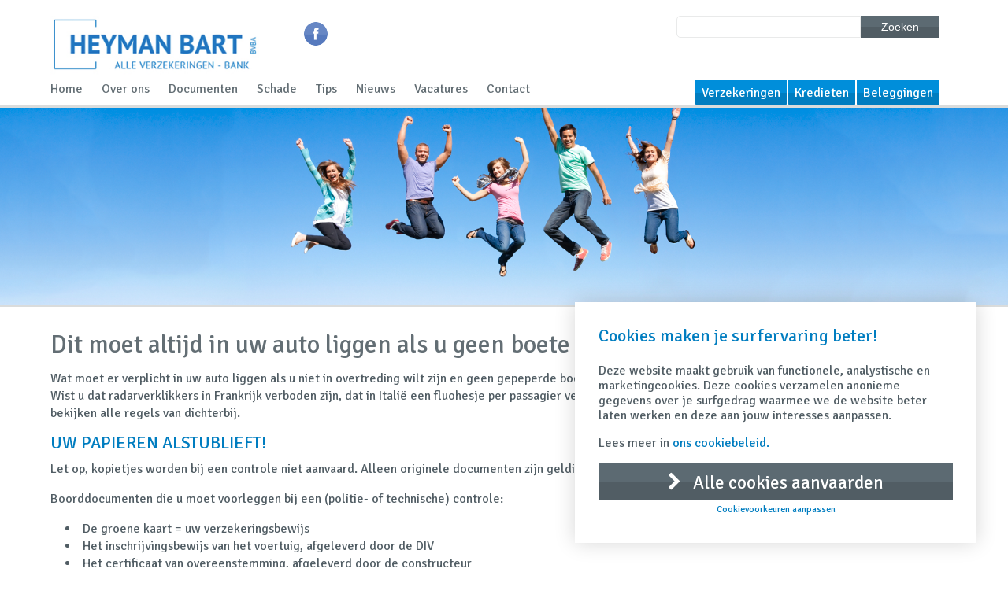

--- FILE ---
content_type: text/html; charset=UTF-8
request_url: https://kantoorheyman.be/dit-moet-altijd-in-uw-auto-liggen-als-u-geen-boete-wilt-4/
body_size: 14115
content:
<!doctype html>

<head>
    <meta charset="utf-8">
    <meta http-equiv="X-UA-Compatible" content="IE=edge,chrome=1">
    <meta name="viewport" content="width=device-width, initial-scale=1">
    <title>Dit moet altijd in uw auto liggen als u geen boete wilt. - Kantoor Heyman | Kantoor Heyman</title>

<link rel="stylesheet" href="https://kantoorheyman.be/wp-content/plugins/sitepress-multilingual-cms/res/css/language-selector.css?v=3.1.5" type="text/css" media="all" />
    <link rel="stylesheet" href="https://kantoorheyman.be/wp-content/themes/wireframe/style.css" type="text/css" media="screen"/>
    <link rel="icon" href="https://kantoorheyman.be/wp-content/themes/wireframe/favicon.png">
    <meta name='robots' content='index, follow, max-image-preview:large, max-snippet:-1, max-video-preview:-1' />

	<!-- This site is optimized with the Yoast SEO plugin v26.5 - https://yoast.com/wordpress/plugins/seo/ -->
	<link rel="canonical" href="https://kantoorheyman.be/dit-moet-altijd-in-uw-auto-liggen-als-u-geen-boete-wilt-4/" />
	<meta property="og:locale" content="nl_NL" />
	<meta property="og:type" content="article" />
	<meta property="og:title" content="Dit moet altijd in uw auto liggen als u geen boete wilt. - Kantoor Heyman" />
	<meta property="og:description" content="Wat moet er verplicht in uw auto liggen als u niet in overtreding wilt zijn en geen gepeperde boete wilt betalen? En in het buitenland? Is uw rijbewijs overal geldig? Wist u dat radarverklikkers in Frankrijk verboden zijn, dat in Italië een fluohesje per passagier verplicht is en dat u in Spanje een reservebril moet hebben? We bekijken alle regels van dichterbij. UW PAPIEREN ALSTUBLIEFT! Let op, kopietjes worden bij een controle niet aanvaard. Alleen originele documenten zijn geldig. Een kopie bij u houden mag natuurlijk altijd." />
	<meta property="og:url" content="https://kantoorheyman.be/dit-moet-altijd-in-uw-auto-liggen-als-u-geen-boete-wilt-4/" />
	<meta property="og:site_name" content="Kantoor Heyman" />
	<meta property="article:published_time" content="2018-08-27T06:23:32+00:00" />
	<meta name="twitter:card" content="summary_large_image" />
	<meta name="twitter:label1" content="Geschatte leestijd" />
	<meta name="twitter:data1" content="4 minuten" />
	<script type="application/ld+json" class="yoast-schema-graph">{"@context":"https://schema.org","@graph":[{"@type":"WebPage","@id":"https://kantoorheyman.be/dit-moet-altijd-in-uw-auto-liggen-als-u-geen-boete-wilt-4/","url":"https://kantoorheyman.be/dit-moet-altijd-in-uw-auto-liggen-als-u-geen-boete-wilt-4/","name":"Dit moet altijd in uw auto liggen als u geen boete wilt. - Kantoor Heyman","isPartOf":{"@id":"https://kantoorheyman.be/#website"},"datePublished":"2018-08-27T06:23:32+00:00","author":{"@id":""},"breadcrumb":{"@id":"https://kantoorheyman.be/dit-moet-altijd-in-uw-auto-liggen-als-u-geen-boete-wilt-4/#breadcrumb"},"inLanguage":"nl-NL","potentialAction":[{"@type":"ReadAction","target":["https://kantoorheyman.be/dit-moet-altijd-in-uw-auto-liggen-als-u-geen-boete-wilt-4/"]}]},{"@type":"BreadcrumbList","@id":"https://kantoorheyman.be/dit-moet-altijd-in-uw-auto-liggen-als-u-geen-boete-wilt-4/#breadcrumb","itemListElement":[{"@type":"ListItem","position":1,"name":"Home","item":"https://kantoorheyman.be/"},{"@type":"ListItem","position":2,"name":"Dit moet altijd in uw auto liggen als u geen boete wilt."}]},{"@type":"WebSite","@id":"https://kantoorheyman.be/#website","url":"https://kantoorheyman.be/","name":"Kantoor Heyman","description":"","potentialAction":[{"@type":"SearchAction","target":{"@type":"EntryPoint","urlTemplate":"https://kantoorheyman.be/?s={search_term_string}"},"query-input":{"@type":"PropertyValueSpecification","valueRequired":true,"valueName":"search_term_string"}}],"inLanguage":"nl-NL"}]}</script>
	<!-- / Yoast SEO plugin. -->


<link rel="alternate" title="oEmbed (JSON)" type="application/json+oembed" href="https://kantoorheyman.be/wp-json/oembed/1.0/embed?url=https%3A%2F%2Fkantoorheyman.be%2Fdit-moet-altijd-in-uw-auto-liggen-als-u-geen-boete-wilt-4%2F" />
<link rel="alternate" title="oEmbed (XML)" type="text/xml+oembed" href="https://kantoorheyman.be/wp-json/oembed/1.0/embed?url=https%3A%2F%2Fkantoorheyman.be%2Fdit-moet-altijd-in-uw-auto-liggen-als-u-geen-boete-wilt-4%2F&#038;format=xml" />
<style id='wp-img-auto-sizes-contain-inline-css' type='text/css'>
img:is([sizes=auto i],[sizes^="auto," i]){contain-intrinsic-size:3000px 1500px}
/*# sourceURL=wp-img-auto-sizes-contain-inline-css */
</style>
<style id='wp-emoji-styles-inline-css' type='text/css'>

	img.wp-smiley, img.emoji {
		display: inline !important;
		border: none !important;
		box-shadow: none !important;
		height: 1em !important;
		width: 1em !important;
		margin: 0 0.07em !important;
		vertical-align: -0.1em !important;
		background: none !important;
		padding: 0 !important;
	}
/*# sourceURL=wp-emoji-styles-inline-css */
</style>
<style id='wp-block-library-inline-css' type='text/css'>
:root{--wp-block-synced-color:#7a00df;--wp-block-synced-color--rgb:122,0,223;--wp-bound-block-color:var(--wp-block-synced-color);--wp-editor-canvas-background:#ddd;--wp-admin-theme-color:#007cba;--wp-admin-theme-color--rgb:0,124,186;--wp-admin-theme-color-darker-10:#006ba1;--wp-admin-theme-color-darker-10--rgb:0,107,160.5;--wp-admin-theme-color-darker-20:#005a87;--wp-admin-theme-color-darker-20--rgb:0,90,135;--wp-admin-border-width-focus:2px}@media (min-resolution:192dpi){:root{--wp-admin-border-width-focus:1.5px}}.wp-element-button{cursor:pointer}:root .has-very-light-gray-background-color{background-color:#eee}:root .has-very-dark-gray-background-color{background-color:#313131}:root .has-very-light-gray-color{color:#eee}:root .has-very-dark-gray-color{color:#313131}:root .has-vivid-green-cyan-to-vivid-cyan-blue-gradient-background{background:linear-gradient(135deg,#00d084,#0693e3)}:root .has-purple-crush-gradient-background{background:linear-gradient(135deg,#34e2e4,#4721fb 50%,#ab1dfe)}:root .has-hazy-dawn-gradient-background{background:linear-gradient(135deg,#faaca8,#dad0ec)}:root .has-subdued-olive-gradient-background{background:linear-gradient(135deg,#fafae1,#67a671)}:root .has-atomic-cream-gradient-background{background:linear-gradient(135deg,#fdd79a,#004a59)}:root .has-nightshade-gradient-background{background:linear-gradient(135deg,#330968,#31cdcf)}:root .has-midnight-gradient-background{background:linear-gradient(135deg,#020381,#2874fc)}:root{--wp--preset--font-size--normal:16px;--wp--preset--font-size--huge:42px}.has-regular-font-size{font-size:1em}.has-larger-font-size{font-size:2.625em}.has-normal-font-size{font-size:var(--wp--preset--font-size--normal)}.has-huge-font-size{font-size:var(--wp--preset--font-size--huge)}.has-text-align-center{text-align:center}.has-text-align-left{text-align:left}.has-text-align-right{text-align:right}.has-fit-text{white-space:nowrap!important}#end-resizable-editor-section{display:none}.aligncenter{clear:both}.items-justified-left{justify-content:flex-start}.items-justified-center{justify-content:center}.items-justified-right{justify-content:flex-end}.items-justified-space-between{justify-content:space-between}.screen-reader-text{border:0;clip-path:inset(50%);height:1px;margin:-1px;overflow:hidden;padding:0;position:absolute;width:1px;word-wrap:normal!important}.screen-reader-text:focus{background-color:#ddd;clip-path:none;color:#444;display:block;font-size:1em;height:auto;left:5px;line-height:normal;padding:15px 23px 14px;text-decoration:none;top:5px;width:auto;z-index:100000}html :where(.has-border-color){border-style:solid}html :where([style*=border-top-color]){border-top-style:solid}html :where([style*=border-right-color]){border-right-style:solid}html :where([style*=border-bottom-color]){border-bottom-style:solid}html :where([style*=border-left-color]){border-left-style:solid}html :where([style*=border-width]){border-style:solid}html :where([style*=border-top-width]){border-top-style:solid}html :where([style*=border-right-width]){border-right-style:solid}html :where([style*=border-bottom-width]){border-bottom-style:solid}html :where([style*=border-left-width]){border-left-style:solid}html :where(img[class*=wp-image-]){height:auto;max-width:100%}:where(figure){margin:0 0 1em}html :where(.is-position-sticky){--wp-admin--admin-bar--position-offset:var(--wp-admin--admin-bar--height,0px)}@media screen and (max-width:600px){html :where(.is-position-sticky){--wp-admin--admin-bar--position-offset:0px}}

/*# sourceURL=wp-block-library-inline-css */
</style><style id='global-styles-inline-css' type='text/css'>
:root{--wp--preset--aspect-ratio--square: 1;--wp--preset--aspect-ratio--4-3: 4/3;--wp--preset--aspect-ratio--3-4: 3/4;--wp--preset--aspect-ratio--3-2: 3/2;--wp--preset--aspect-ratio--2-3: 2/3;--wp--preset--aspect-ratio--16-9: 16/9;--wp--preset--aspect-ratio--9-16: 9/16;--wp--preset--color--black: #000000;--wp--preset--color--cyan-bluish-gray: #abb8c3;--wp--preset--color--white: #ffffff;--wp--preset--color--pale-pink: #f78da7;--wp--preset--color--vivid-red: #cf2e2e;--wp--preset--color--luminous-vivid-orange: #ff6900;--wp--preset--color--luminous-vivid-amber: #fcb900;--wp--preset--color--light-green-cyan: #7bdcb5;--wp--preset--color--vivid-green-cyan: #00d084;--wp--preset--color--pale-cyan-blue: #8ed1fc;--wp--preset--color--vivid-cyan-blue: #0693e3;--wp--preset--color--vivid-purple: #9b51e0;--wp--preset--gradient--vivid-cyan-blue-to-vivid-purple: linear-gradient(135deg,rgb(6,147,227) 0%,rgb(155,81,224) 100%);--wp--preset--gradient--light-green-cyan-to-vivid-green-cyan: linear-gradient(135deg,rgb(122,220,180) 0%,rgb(0,208,130) 100%);--wp--preset--gradient--luminous-vivid-amber-to-luminous-vivid-orange: linear-gradient(135deg,rgb(252,185,0) 0%,rgb(255,105,0) 100%);--wp--preset--gradient--luminous-vivid-orange-to-vivid-red: linear-gradient(135deg,rgb(255,105,0) 0%,rgb(207,46,46) 100%);--wp--preset--gradient--very-light-gray-to-cyan-bluish-gray: linear-gradient(135deg,rgb(238,238,238) 0%,rgb(169,184,195) 100%);--wp--preset--gradient--cool-to-warm-spectrum: linear-gradient(135deg,rgb(74,234,220) 0%,rgb(151,120,209) 20%,rgb(207,42,186) 40%,rgb(238,44,130) 60%,rgb(251,105,98) 80%,rgb(254,248,76) 100%);--wp--preset--gradient--blush-light-purple: linear-gradient(135deg,rgb(255,206,236) 0%,rgb(152,150,240) 100%);--wp--preset--gradient--blush-bordeaux: linear-gradient(135deg,rgb(254,205,165) 0%,rgb(254,45,45) 50%,rgb(107,0,62) 100%);--wp--preset--gradient--luminous-dusk: linear-gradient(135deg,rgb(255,203,112) 0%,rgb(199,81,192) 50%,rgb(65,88,208) 100%);--wp--preset--gradient--pale-ocean: linear-gradient(135deg,rgb(255,245,203) 0%,rgb(182,227,212) 50%,rgb(51,167,181) 100%);--wp--preset--gradient--electric-grass: linear-gradient(135deg,rgb(202,248,128) 0%,rgb(113,206,126) 100%);--wp--preset--gradient--midnight: linear-gradient(135deg,rgb(2,3,129) 0%,rgb(40,116,252) 100%);--wp--preset--font-size--small: 13px;--wp--preset--font-size--medium: 20px;--wp--preset--font-size--large: 36px;--wp--preset--font-size--x-large: 42px;--wp--preset--spacing--20: 0.44rem;--wp--preset--spacing--30: 0.67rem;--wp--preset--spacing--40: 1rem;--wp--preset--spacing--50: 1.5rem;--wp--preset--spacing--60: 2.25rem;--wp--preset--spacing--70: 3.38rem;--wp--preset--spacing--80: 5.06rem;--wp--preset--shadow--natural: 6px 6px 9px rgba(0, 0, 0, 0.2);--wp--preset--shadow--deep: 12px 12px 50px rgba(0, 0, 0, 0.4);--wp--preset--shadow--sharp: 6px 6px 0px rgba(0, 0, 0, 0.2);--wp--preset--shadow--outlined: 6px 6px 0px -3px rgb(255, 255, 255), 6px 6px rgb(0, 0, 0);--wp--preset--shadow--crisp: 6px 6px 0px rgb(0, 0, 0);}:where(.is-layout-flex){gap: 0.5em;}:where(.is-layout-grid){gap: 0.5em;}body .is-layout-flex{display: flex;}.is-layout-flex{flex-wrap: wrap;align-items: center;}.is-layout-flex > :is(*, div){margin: 0;}body .is-layout-grid{display: grid;}.is-layout-grid > :is(*, div){margin: 0;}:where(.wp-block-columns.is-layout-flex){gap: 2em;}:where(.wp-block-columns.is-layout-grid){gap: 2em;}:where(.wp-block-post-template.is-layout-flex){gap: 1.25em;}:where(.wp-block-post-template.is-layout-grid){gap: 1.25em;}.has-black-color{color: var(--wp--preset--color--black) !important;}.has-cyan-bluish-gray-color{color: var(--wp--preset--color--cyan-bluish-gray) !important;}.has-white-color{color: var(--wp--preset--color--white) !important;}.has-pale-pink-color{color: var(--wp--preset--color--pale-pink) !important;}.has-vivid-red-color{color: var(--wp--preset--color--vivid-red) !important;}.has-luminous-vivid-orange-color{color: var(--wp--preset--color--luminous-vivid-orange) !important;}.has-luminous-vivid-amber-color{color: var(--wp--preset--color--luminous-vivid-amber) !important;}.has-light-green-cyan-color{color: var(--wp--preset--color--light-green-cyan) !important;}.has-vivid-green-cyan-color{color: var(--wp--preset--color--vivid-green-cyan) !important;}.has-pale-cyan-blue-color{color: var(--wp--preset--color--pale-cyan-blue) !important;}.has-vivid-cyan-blue-color{color: var(--wp--preset--color--vivid-cyan-blue) !important;}.has-vivid-purple-color{color: var(--wp--preset--color--vivid-purple) !important;}.has-black-background-color{background-color: var(--wp--preset--color--black) !important;}.has-cyan-bluish-gray-background-color{background-color: var(--wp--preset--color--cyan-bluish-gray) !important;}.has-white-background-color{background-color: var(--wp--preset--color--white) !important;}.has-pale-pink-background-color{background-color: var(--wp--preset--color--pale-pink) !important;}.has-vivid-red-background-color{background-color: var(--wp--preset--color--vivid-red) !important;}.has-luminous-vivid-orange-background-color{background-color: var(--wp--preset--color--luminous-vivid-orange) !important;}.has-luminous-vivid-amber-background-color{background-color: var(--wp--preset--color--luminous-vivid-amber) !important;}.has-light-green-cyan-background-color{background-color: var(--wp--preset--color--light-green-cyan) !important;}.has-vivid-green-cyan-background-color{background-color: var(--wp--preset--color--vivid-green-cyan) !important;}.has-pale-cyan-blue-background-color{background-color: var(--wp--preset--color--pale-cyan-blue) !important;}.has-vivid-cyan-blue-background-color{background-color: var(--wp--preset--color--vivid-cyan-blue) !important;}.has-vivid-purple-background-color{background-color: var(--wp--preset--color--vivid-purple) !important;}.has-black-border-color{border-color: var(--wp--preset--color--black) !important;}.has-cyan-bluish-gray-border-color{border-color: var(--wp--preset--color--cyan-bluish-gray) !important;}.has-white-border-color{border-color: var(--wp--preset--color--white) !important;}.has-pale-pink-border-color{border-color: var(--wp--preset--color--pale-pink) !important;}.has-vivid-red-border-color{border-color: var(--wp--preset--color--vivid-red) !important;}.has-luminous-vivid-orange-border-color{border-color: var(--wp--preset--color--luminous-vivid-orange) !important;}.has-luminous-vivid-amber-border-color{border-color: var(--wp--preset--color--luminous-vivid-amber) !important;}.has-light-green-cyan-border-color{border-color: var(--wp--preset--color--light-green-cyan) !important;}.has-vivid-green-cyan-border-color{border-color: var(--wp--preset--color--vivid-green-cyan) !important;}.has-pale-cyan-blue-border-color{border-color: var(--wp--preset--color--pale-cyan-blue) !important;}.has-vivid-cyan-blue-border-color{border-color: var(--wp--preset--color--vivid-cyan-blue) !important;}.has-vivid-purple-border-color{border-color: var(--wp--preset--color--vivid-purple) !important;}.has-vivid-cyan-blue-to-vivid-purple-gradient-background{background: var(--wp--preset--gradient--vivid-cyan-blue-to-vivid-purple) !important;}.has-light-green-cyan-to-vivid-green-cyan-gradient-background{background: var(--wp--preset--gradient--light-green-cyan-to-vivid-green-cyan) !important;}.has-luminous-vivid-amber-to-luminous-vivid-orange-gradient-background{background: var(--wp--preset--gradient--luminous-vivid-amber-to-luminous-vivid-orange) !important;}.has-luminous-vivid-orange-to-vivid-red-gradient-background{background: var(--wp--preset--gradient--luminous-vivid-orange-to-vivid-red) !important;}.has-very-light-gray-to-cyan-bluish-gray-gradient-background{background: var(--wp--preset--gradient--very-light-gray-to-cyan-bluish-gray) !important;}.has-cool-to-warm-spectrum-gradient-background{background: var(--wp--preset--gradient--cool-to-warm-spectrum) !important;}.has-blush-light-purple-gradient-background{background: var(--wp--preset--gradient--blush-light-purple) !important;}.has-blush-bordeaux-gradient-background{background: var(--wp--preset--gradient--blush-bordeaux) !important;}.has-luminous-dusk-gradient-background{background: var(--wp--preset--gradient--luminous-dusk) !important;}.has-pale-ocean-gradient-background{background: var(--wp--preset--gradient--pale-ocean) !important;}.has-electric-grass-gradient-background{background: var(--wp--preset--gradient--electric-grass) !important;}.has-midnight-gradient-background{background: var(--wp--preset--gradient--midnight) !important;}.has-small-font-size{font-size: var(--wp--preset--font-size--small) !important;}.has-medium-font-size{font-size: var(--wp--preset--font-size--medium) !important;}.has-large-font-size{font-size: var(--wp--preset--font-size--large) !important;}.has-x-large-font-size{font-size: var(--wp--preset--font-size--x-large) !important;}
/*# sourceURL=global-styles-inline-css */
</style>

<style id='classic-theme-styles-inline-css' type='text/css'>
/*! This file is auto-generated */
.wp-block-button__link{color:#fff;background-color:#32373c;border-radius:9999px;box-shadow:none;text-decoration:none;padding:calc(.667em + 2px) calc(1.333em + 2px);font-size:1.125em}.wp-block-file__button{background:#32373c;color:#fff;text-decoration:none}
/*# sourceURL=/wp-includes/css/classic-themes.min.css */
</style>
<link rel='stylesheet' id='contact-form-7-css' href='https://kantoorheyman.be/wp-content/plugins/contact-form-7/includes/css/styles.css?ver=6.1.3' type='text/css' media='all' />
<link rel='stylesheet' id='crmart-cookies-stylesheet-css' href='https://kantoorheyman.be/wp-content/plugins/crmart-cookies/includes/css/crmart-cookies.css?ver=bcae4a02e625257f47632c58b0773e45' type='text/css' media='all' />
<link rel='stylesheet' id='taxonomy-image-plugin-public-css' href='https://kantoorheyman.be/wp-content/plugins/taxonomy-images/css/style.css?ver=0.9.6' type='text/css' media='screen' />
<link rel='stylesheet' id='child-style-css' href='https://kantoorheyman.be/wp-content/themes/wireframe/css/custom.css?ver=bcae4a02e625257f47632c58b0773e45' type='text/css' media='all' />
<script type="text/javascript" src="https://kantoorheyman.be/wp-content/plugins/enable-jquery-migrate-helper/js/jquery/jquery-1.12.4-wp.js?ver=1.12.4-wp" id="jquery-core-js"></script>
<script type="text/javascript" src="https://kantoorheyman.be/wp-content/plugins/enable-jquery-migrate-helper/js/jquery-migrate/jquery-migrate-1.4.1-wp.js?ver=1.4.1-wp" id="jquery-migrate-js"></script>
<script type="text/javascript" src="https://kantoorheyman.be/wp-content/plugins/crmart-cookies//includes/js/crmart-cookies.js?ver=bcae4a02e625257f47632c58b0773e45" id="crmart-cookies-script-js"></script>
<script type="text/javascript" src="https://kantoorheyman.be/wp-content/plugins/respondjs/js/respond.min.js?ver=1.4.2" id="respondjs-js"></script>
<link rel="https://api.w.org/" href="https://kantoorheyman.be/wp-json/" /><link rel="alternate" title="JSON" type="application/json" href="https://kantoorheyman.be/wp-json/wp/v2/posts/6121" /><link rel="EditURI" type="application/rsd+xml" title="RSD" href="https://kantoorheyman.be/xmlrpc.php?rsd" />

<link rel='shortlink' href='https://kantoorheyman.be/?p=6121' />
<meta name="generator" content="WPML ver:3.1.5 stt:39;0" />

<style type="text/css">											
</style><style>.grecaptcha-badge { visibility: hidden;}</style>		<style type="text/css" id="wp-custom-css">
			.sectorcatalog-filters select,
#sectorcatalog-search {
	    border: solid 1px #eee;
    display: block;
    width: 100%;
    background-color: #fff;
    color: #6f7174;
    font-size: 16px;
    padding-left: 5px;
    -webkit-box-sizing: border-box;
    -moz-box-sizing: border-box;
    box-sizing: border-box;
	margin-bottom: 30px;
}

#sectorcatalog-count {
	font-size: 13px !important;
    font-weight: 600 !important;
}

.sc-category-toggle {
        border: 0 !important;
        border-bottom: 1px solid #e5e5e5 !important;
        font-size: 16px !important;
	
        height: 51px !important;
        padding: 0 !important;
        color:#6f7174 !important;
	
        font-weight: 500 !important;
        background: transparent !important;

        width: 100%;
        text-align: left;
      }



.sc-category-panel {
	 width: 100%;
    padding: 30px 0;
}

.sc-folder-toggle {
	 border: 0 !important;
        border-bottom: 1px solid #e5e5e5 !important;
        font-size: 14px !important;
        padding: 0 0 10px !important;
        color:#6f7174 !important;

        background: transparent !important;
        text-align: left;
	width: 100%;
}

.sector-item {
        font-size: 14px !important;
        margin-bottom: 10px;
	        color:#6f7174 !important;
				margin-top: 10px;
        padding: 0 15px;
      }		</style>
		    <!--[if lt IE 9]>
    <link rel="stylesheet" href="https://kantoorheyman.be/wp-content/themes/wireframe/css/ie.css" type="text/css"/>
    <![endif]-->
        </head>

<body data-rsssl=1 class="wp-singular post-template-default single single-post postid-6121 single-format-standard wp-theme-wireframe">

<div id="container">
    <header>
        <div id="top_menu">
            <div class="mobile_nav">
                <a href="#">
                    <div id="hamburger">
                        <span>&nbsp;</span>
                        <span>&nbsp;</span>
                        <span>&nbsp;</span>
                    </div>
                    Menu
                </a>
            </div>
                    </div>
        <div class="region container-12" id="inner-header-top">
            <div class="content_wrapper">
                <div class="region grid-3" id="logo">
                    <div id="wysiwyg_widgets_widget-5" class="widget widget_wysiwyg_widgets_widget"><div class="content"><!-- Widget by WYSIWYG Widgets v2.3.10 - https://wordpress.org/plugins/wysiwyg-widgets/ --><p><a href="/" title="Kantoor Heyman"><img class="alignnone size-full wp-image-9" src="https://kantoorheyman.be/wp-content/uploads/2014/05/logo.jpg" width="311" height="90" alt="Kantoor Heyman" /></a></p>
<!-- / WYSIWYG Widgets --></div></div>                </div>
                <div class="region grid-9" id="inner-header-region">
                    <div class="region container-12" id="inner-header-widgets">
                        <?xml version="1.0"?>
<div id="search-2" class="widget widget_search grid-5"><div class="content"><h2 class="widgettitle">Zoeken</h2><form action="/" method="get">
    <input type="text" name="s" id="search" value="" />
    <button class="btn dark-gray">Zoeken</button>
</form></div></div>
<?xml version="1.0"?>
<div id="social_widget-2" class="widget widget_social_widget grid-7"><div class="content"><ul><li><a href="https://www.facebook.com/heyman.bart?fref=ts" target="_blank"><img src="https://kantoorheyman.be/wp-content/themes/wireframe/images/social/facebook.png"/></a></li></ul></div></div>
                    </div>
                </div>
            </div>
        </div>

        <div id="menus-container" class="region container-12">
            <div class="content_wrapper">
                <div class="region grid-7" id="main-menu">
                    <nav class="menu-main-menu-container"><ul id="menu-main-menu" class="nav-menu"><li id="menu-item-1053" class="menu-item menu-item-type-post_type menu-item-object-page menu-item-home menu-item-1053"><a href="https://kantoorheyman.be/">Home</a></li>
<li id="menu-item-1054" class="menu-item menu-item-type-post_type menu-item-object-page menu-item-has-children menu-item-1054"><a href="https://kantoorheyman.be/over-ons/">Over ons</a>
<ul class="sub-menu">
	<li id="menu-item-1063" class="menu-item menu-item-type-post_type menu-item-object-page menu-item-1063"><a href="https://kantoorheyman.be/over-ons/ons-team/">Ons team</a></li>
	<li id="menu-item-1059" class="menu-item menu-item-type-post_type menu-item-object-page menu-item-1059"><a href="https://kantoorheyman.be/over-ons/ons-kantoor/">Ons kantoor</a></li>
	<li id="menu-item-1060" class="menu-item menu-item-type-post_type menu-item-object-page menu-item-1060"><a href="https://kantoorheyman.be/over-ons/onze-partners/">Onze partners</a></li>
</ul>
</li>
<li id="menu-item-57" class="menu-item menu-item-type-custom menu-item-object-custom menu-item-57"><a href="/documentcenter">Documenten</a></li>
<li id="menu-item-91" class="menu-item menu-item-type-post_type menu-item-object-page menu-item-91"><a href="https://kantoorheyman.be/schade/">Schade</a></li>
<li id="menu-item-388" class="menu-item menu-item-type-post_type menu-item-object-page menu-item-388"><a href="https://kantoorheyman.be/tipcenter/">Tips</a></li>
<li id="menu-item-56" class="menu-item menu-item-type-custom menu-item-object-custom menu-item-56"><a href="/nieuws">Nieuws</a></li>
<li id="menu-item-5382" class="menu-item menu-item-type-post_type menu-item-object-page menu-item-5382"><a href="https://kantoorheyman.be/vacatures/">Vacatures</a></li>
<li id="menu-item-1055" class="menu-item menu-item-type-post_type menu-item-object-page menu-item-1055"><a href="https://kantoorheyman.be/contact/">Contact</a></li>
</ul></nav>                </div>
                <div class="region grid-5" id="secondary-menu">
                    <nav class="clearfix"><ul id="menu-secondary-menu" class="nav-menu clearfix"><li id="menu-item-140" class="menu-item menu-item-type-post_type menu-item-object-page menu-item-140"><div class="region clearfix" id="sub_menu"><a href="https://kantoorheyman.be/verzekeringen/">Verzekeringen</a></div></li>
<li id="menu-item-362" class="menu-item menu-item-type-post_type menu-item-object-page menu-item-362"><div class="region clearfix" id="sub_menu"><a href="https://kantoorheyman.be/leningen/">Kredieten</a></div></li>
<li id="menu-item-366" class="menu-item menu-item-type-post_type menu-item-object-page menu-item-366"><div class="region clearfix" id="sub_menu"><a href="https://kantoorheyman.be/beleggingen/">Beleggingen</a></div></li>
</ul></nav>                </div>
            </div>
        </div>
        <div class="inner-header-bottom" style="background-image: url(https://kantoorheyman.be/wp-content/themes/wireframe/img/default_header_bg.png);">
            <div class="content_wrapper">
                <div class="region container-12 equalHeightsRow clearfix" id="header_blocks">
                                    </div>
            </div>
        </div>
    </header>

    <main class="clearfix">
        <div class="content_wrapper container-12">
            <div id="main-content" class="no-sidebar grid-12">
                <h1 class="entry-title">Dit moet altijd in uw auto liggen als u geen boete wilt.</h1><p>Wat moet er verplicht in uw auto liggen als u niet in overtreding wilt zijn en geen gepeperde boete wilt betalen? En in het buitenland? Is uw rijbewijs overal geldig? Wist u dat radarverklikkers in Frankrijk verboden zijn, dat in Italië een fluohesje per passagier verplicht is en dat u in Spanje een reservebril moet hebben? We bekijken alle regels van dichterbij.</p>
<h2><strong>UW PAPIEREN ALSTUBLIEFT!</strong></h2>
<p>Let op, kopietjes worden bij een controle niet aanvaard. Alleen originele documenten zijn geldig. Een kopie bij u houden mag natuurlijk altijd.</p>
<p><strong>Boorddocumenten die u moet voorleggen bij een (politie- of technische) controle:</strong></p>
<ul>
<li>De groene kaart = uw verzekeringsbewijs</li>
<li>Het inschrijvingsbewijs van het voertuig, afgeleverd door de DIV</li>
<li>Het certificaat van overeenstemming, afgeleverd door de constructeur</li>
<li>Het bewijs van technische keuring, zodra uw auto 4 jaar oud is</li>
</ul>
<p><strong>Documenten van de bestuurder:</strong></p>
<ul>
<li>Uw identiteitskaart (of uw paspoort). Dit geldt ook voor de passagiers</li>
<li>Uw rijbewijs</li>
</ul>
<p><strong>Niet verplicht maar sterk aanbevolen:</strong></p>
<ul>
<li>Een blanco Europees aanrijdingsformulier</li>
<li>Het nummer van uw verzekeringscontract</li>
<li>Het handboek van de constructeur met de gebruiksaanwijzing van de auto</li>
</ul>
<p><strong>Vergeet de volgende zaken niet achter uw voorruit te plaatsen:</strong></p>
<ul>
<li>Uw bewonerskaart (als er in uw buurt betaald parkeren geldt)</li>
<li>Uw LEZ-dagpas/-vignet als u een oude dieselauto heeft en in een lage-emissiezone (Antwerpen, Brussel, …) moet rijden.</li>
</ul>
<h2><strong>VERPLICHTE UITRUSTINGEN</strong></h2>
<ul>
<li>Brandblusapparaat (let op de vervaldatum)</li>
<li>Gevarendriehoek</li>
<li>Fluorescerend veiligheidshesje (aanbevolen: verschillende hesjes voor alle passagiers)</li>
<li>Verbanddoos</li>
</ul>
<p><strong>Denk hier ook om!</strong></p>
<ul>
<li>Een blauwe parkeerschijf</li>
<li>Een reservewiel, krik en bijbehorende tools, of een reparatieset voor lekke banden</li>
</ul>
<h2><strong>EN IN HET BUITENLAND?</strong></h2>
<p>Ga na wat de geldende voorschriften zijn voor de landen, staten en steden die u wilt doorkruisen voor u koers zet naar een buitenlandse bestemming. Ook als u van plan bent om ter plaatse een auto te huren. De wetgever gaat er immers vanuit dat u de verkeersregels kent!</p>
<p><strong>In Europa:</strong></p>
<p>Hoewel de EU grote inspanningen levert om de wetgeving te uniformiseren, verschillen bepaalde voorschriften soms per land. Het goede nieuws is wel dat uw Belgisch rijbewijs overal in de Europese Unie geldig is.</p>
<p><strong>Alle regels per land in een muisklik!</strong></p>
<p>Snelheidsbeperkingen, voorrangsregels, alcohol achter het stuur, gebruik van de grote lichten, parkeerverbod, … het is niet eenvoudig om er wijs uit te geraken of alle verkeersborden te begrijpen. Zeker als u niet de landstaal spreekt. Gelukkig heeft de Europese Commissie aan alles gedacht en een super complete, interactieve kaart gemaakt. Klik op een land om alle nuttige informatie erover te bekomen. Een goudmijn! En wat er supercool is: al deze informatie is beschikbaar op uw smartphone via de app Going abroad <a href="http://ec.europa.eu/transport/road_safety/going_abroad/index_nl.htm">die u hier kunt downloaden</a>.</p>
<p><strong>Heeft u een vignet? Moet u tol betalen op de autosnelweg?</strong></p>
<p>In welke landen moet u een milieuvignet betalen (bijvoorbeeld Zwitserland)? Welke steden hebben een lage-emissiezone (bijvoorbeeld Parijs) of een stadstol (bijv. Londen)? Waar kunt u gratis de autosnelweg nemen? (bijvoorbeeld Luxemburg). <a href="https://www.autogids.be/auto-advies/advies-reizen-rijden.html?_ga=2.125318339.815625101.1524822931-1147125354.1524822931">Hier vindt u een nuttige samenvatting van de péages en vignetten in Europa.</a></p>
<p><strong>8 regels die niet overal worden toegepast!</strong></p>
<ol>
<li>Radarverklikkers zijn verboden in Zwitserland, Frankrijk, Duitsland, Oostenrijk, Wit-Rusland, Bosnië en Herzegovina, Ierland, Macedonië, Slowakije, Turkije, Cyprus en Liechtenstein. U moet de functie op uw gps of smartphone uitschakelen of uw uitgeschakelde verklikker in uw kofferruimte leggen. Opgelet, Zwitserland gaat nog een stapje verder: u mag zo’n apparaat eenvoudigweg niet bij hebben!</li>
<li>In Estland moet u verplicht wielblokken gebruiken als u de auto op een helling parkeert.</li>
<li>In Luxemburg is een kinderzitje of zittingverhoger verplicht tot 18 jaar, behalve als uw kind groter is dan 1,5 m of meer dan 36 kg weegt.</li>
<li>In Italië en Spanje moet elke autopassagier een fluohesje hebben (te bewaren in de passagiersruimte, niet in de koffer).</li>
<li>Alleen bluetooth handsfree sets (dus niet met oortjes) zijn toegelaten in Frankrijk (ook voor fietsers!) en in Spanje.</li>
<li>Een auto-ongeval of -pech in Spanje? Dan moet u verplicht twee gevarendriehoeken op de weg zetten (maar slechts één voor niet in Spanje ingeschreven auto’s).</li>
<li>In verschillende landen moeten auto’s in de winter uitgerust zijn met sneeuwbanden.</li>
<li>Brildragers (vermeld op het rijbewijs) moeten in Frankrijk, Duitsland, Spanje, Oostenrijk, Zwitserland en Portugal een reservebril in hun auto hebben.</li>
</ol>
<p><strong>Buiten Europa:</strong></p>
<p>Is uw Europees rijbewijs ook elders in de wereld geldig? Dat verschilt van land tot land. Bepaalde landen, zoals Zwitserland, IJsland, Marokko, Tunesië, Mexico en zelfs Canada, aanvaarden het. Maar in Argentinië of Indonesië heeft u een internationaal rijbewijs nodig. Een aantal landen, zoals China, erkennen noch het Belgische noch het internationale rijbewijs. U zult dus uw rijexamen ter plaatse opnieuw moeten afleggen! <a href="https://diplomatie.belgium.be/nl/Diensten/Op_reis_in_het_buitenland/reisadviezen">Ga naar de website van Buitenlandse Zaken voor meer informatie.</a></p>
<p><em>Bron: Ethias</em></p>
<p> </p>
            </div>
        </div>
    </main>

<!--WPFC_FOOTER_START-->  <footer class="clearfix">
    <div class="content_wrapper">
      <div class="region container-12 equalHeightsRow" id="footer_blocks">
        <?xml version="1.0"?>
<div id="wysiwyg_widgets_widget-15" class="widget widget_wysiwyg_widgets_widget grid-4 border"><div class="content"><!-- Widget by WYSIWYG Widgets v2.3.10 - https://wordpress.org/plugins/wysiwyg-widgets/ --><h2>Nieuwsbrief</h2>
<p>Bent u graag op de hoogte van nieuwe ontwikkelingen, weetjes en belangrijk nieuws of promoties?</p>
<p>Schrijf u hier in voor onze nieuwsbrief.</p>

<div class="wpcf7 no-js" id="wpcf7-f16-o1" lang="nl-NL" dir="ltr" data-wpcf7-id="16">
<div class="screen-reader-response"><p role="status" aria-live="polite" aria-atomic="true"></p> <ul></ul></div>
<form action="/dit-moet-altijd-in-uw-auto-liggen-als-u-geen-boete-wilt-4/#wpcf7-f16-o1" method="post" class="wpcf7-form init" aria-label="Contactformulier" novalidate="novalidate" data-status="init">
<fieldset class="hidden-fields-container"><input type="hidden" name="_wpcf7" value="16" /><input type="hidden" name="_wpcf7_version" value="6.1.3" /><input type="hidden" name="_wpcf7_locale" value="nl_NL" /><input type="hidden" name="_wpcf7_unit_tag" value="wpcf7-f16-o1" /><input type="hidden" name="_wpcf7_container_post" value="0" /><input type="hidden" name="_wpcf7_posted_data_hash" value="" /><input type="hidden" name="_wpcf7_recaptcha_response" value="" />
</fieldset>
<p><span class="wpcf7-form-control-wrap" data-name="email"><input size="40" maxlength="400" class="wpcf7-form-control wpcf7-email wpcf7-validates-as-required wpcf7-text wpcf7-validates-as-email" aria-required="true" aria-invalid="false" placeholder="Geef hier uw emailadres in" value="" type="email" name="email" /></span><span id="wpcf7-69818e16eac0f-wrapper" class="wpcf7-form-control-wrap name-x-wrap" style="display:none !important; visibility:hidden !important;"><input id="wpcf7-69818e16eac0f-field"  class="wpcf7-form-control wpcf7-text" type="text" name="name-x" value="" size="40" tabindex="-1" autocomplete="new-password" /></span><br />
<input class="wpcf7-form-control wpcf7-submit has-spinner btn submit-btn dark-gray-icon-33" type="submit" value="Verzenden" />
</p><div class="wpcf7-response-output" aria-hidden="true"></div>
</form>
</div>

<!-- / WYSIWYG Widgets --></div></div>
<?xml version="1.0"?>
<div id="wysiwyg_widgets_widget-16" class="widget widget_wysiwyg_widgets_widget grid-4 border widget-openingsuren"><div class="content"><!-- Widget by WYSIWYG Widgets v2.3.10 - https://wordpress.org/plugins/wysiwyg-widgets/ --><h2>Openingsuren</h2>
<table style="border-collapse: collapse; width: 100%;" border="1">
<tbody>
<tr style="height: 24px;">
<td style="width: 1.04058%; height: 24px;">ma:</td>
<td style="width: 27.4254%; height: 24px;">09:00 &#8211; 12:00 en 14:00 &#8211; 17:00</td>
</tr>
<tr style="height: 24px;">
<td style="width: 1.04058%; height: 24px;">di:</td>
<td style="width: 27.4254%; height: 24px;">09:00 &#8211; 12:00 &#8211; namiddag op afspraak</td>
</tr>
<tr style="height: 24px;">
<td style="width: 1.04058%; height: 24px;">wo:</td>
<td style="width: 27.4254%; height: 24px;">09:00 &#8211; 12:00 en 14:00 &#8211; 17:00</td>
</tr>
<tr style="height: 24px;">
<td style="width: 1.04058%; height: 24px;">do:</td>
<td style="width: 27.4254%; height: 24px;">09:00 &#8211; 12:00 &#8211; namiddag op afspraak</td>
</tr>
<tr style="height: 24px;">
<td style="width: 1.04058%; height: 24px;">vr:</td>
<td style="width: 27.4254%; height: 24px;">09:00 &#8211; 12:00 en 14:00 &#8211; 17:00</td>
</tr>
<tr style="height: 24px;">
<td style="width: 1.04058%; height: 24px;">za:</td>
<td style="width: 27.4254%; height: 24px;">voormiddag op afspraak</td>
</tr>
</tbody>
</table>
<p> Op vrijdagnamiddag 31/10 en zaterdag 01/11 is het kantoor uitzonderlijk gesloten.</p>
<p><a class="btn dark-gray" title="Contacteer ons" href="https://kantoorheyman.be/contact/"><i class="fa fa-chevron-right"></i>Maak een afspraak</a></p>
<!-- / WYSIWYG Widgets --></div></div>
<?xml version="1.0"?>
<div id="wysiwyg_widgets_widget-17" class="widget widget_wysiwyg_widgets_widget grid-4 border"><div class="content"><!-- Widget by WYSIWYG Widgets v2.3.10 - https://wordpress.org/plugins/wysiwyg-widgets/ --><h2>Contact</h2>
<p><i class="fa fa-map-marker"></i>Victor Braeckmanlaan 151<br />
9040 Sint-Amandsberg</p>
<p><i class="fa fa-phone"></i>T. 09 341 70 00</p>
<p><i class="fa fa-info-circle"></i>RPR Gent, afdeling Gent<br />
KBO: BE0811631761</p>
<p><i class="fa fa-envelope"></i><a href="mailto:info@kantoorheyman.be">info@kantoorheyman.be</a></p>
<p><a class="btn dark-gray" title="Contacteer ons" href="https://kantoorheyman.be/contact/"><i class="fa fa-chevron-right"></i>Contacteer ons</a></p>
<!-- / WYSIWYG Widgets --></div></div>
      </div>
    </div>
  </footer>
  <div id="footer_sitemap_container" class="clearfix">
    <div class="content_wrapper">
      <div class="region container-12 equalHeightsRow" id="footer_sitemap">
        <?xml version="1.0"?>
<div id="wysiwyg_widgets_widget-72" class="widget widget_wysiwyg_widgets_widget container-12"><div class="content"><!-- Widget by WYSIWYG Widgets v2.3.10 - https://wordpress.org/plugins/wysiwyg-widgets/ --><div class="grid-2">
<h4>Over ons</h4>
<ul>
<li><a href="/over-ons/ons-kantoor">Ons kantoor</a></li>
<li><a href="/over-ons/ons-team">Ons team</a></li>
<li><a href="/over-ons/onze-partners">Onze partners</a></li>
</ul>
</div>
<div class="grid-2">
<h4>Particulieren</h4>
<ul>
<li><a href="/verzekeringen/uw-gezin">Uw gezin</a></li>
<li><a href="/verzekeringen/uw-woning">Uw woning</a></li>
<li><a href="/verzekeringen/uw-voertuig">Uw voertuig</a></li>
<li><a href="/verzekeringen/uw-pensioen">Uw pensioen</a></li>
<li><a href="/leningen/">Uw geld</a></li>
</ul>
</div>
<div class="grid-2">
<h4>Ondernemingen</h4>
<ul>
<li><a href="/verzekeringen/ondernemingen/bedrijf/">Uw zaak</a></li>
<li><a href="/verzekeringen/ondernemingen/personeel/">Uw personeel</a></li>
<li><a href="/verzekeringen/ondernemingen/uzelf/">Uzelf</a></li>
</ul>
</div>
<div class="grid-2">
<h4>Documenten</h4>
<ul>
<li><a href="/documentcenter">Documenten</a></li>
<li><a href="/documentcenter">Nuttige links</a></li>
<li><a href="/documentcenter">Noodnummers</a></li>
</ul>
</div>
<div class="grid-2">
<h4>Nieuws</h4>
<ul>
<li><a href="/nieuws">Nieuwsoverzicht</a></li>
</ul>
<h4>Tips</h4>
<ul>
<li><a href="/tipcenter">Handige tips</a></li>
</ul>
</div>
<div class="grid-2">
<h4>Contact</h4>
<ul>
<li><a href="/contact">Contacteer ons</a></li>
<li><a href="/contact">Maak een afspraak</a></li>
</ul>
<h4>Schade</h4>
<ul>
<li><a href="/schade">Schade aangeven</a></li>
</ul>
</div>
<!-- / WYSIWYG Widgets --></div></div>
      </div>
    </div>
  </div>
  <div class="region container-12" id="footer_below">
    <div class="content_wrapper">
        <?xml version="1.0"?>
<div id="wysiwyg_widgets_widget-6" class="widget widget_wysiwyg_widgets_widget grid-6"><div class="content"><!-- Widget by WYSIWYG Widgets v2.3.10 - https://wordpress.org/plugins/wysiwyg-widgets/ --><p><a href="http://www.brocom.be" target="_blank"><img class="alignnone size-full wp-image-10" src="https://kantoorheyman.be/wp-content/uploads/2014/05/logo_brocom.png" alt="logo brocom" width="337" height="52" /></a></p>
<!-- / WYSIWYG Widgets --></div></div>
<?xml version="1.0"?>
<div id="nav_menu-2" class="widget widget_nav_menu grid-4"><div class="content"><div class="menu-menu_footer-container"><ul id="menu-menu_footer" class="menu"><li id="menu-item-373" class="menu-item menu-item-type-post_type menu-item-object-page menu-item-373"><a href="https://kantoorheyman.be/idd-richtlijn/">IDD Richtlijn</a></li>
<li id="menu-item-523" class="menu-item menu-item-type-post_type menu-item-object-page menu-item-523"><a href="https://kantoorheyman.be/privacy-claussule/">Privacy clausule</a></li>
<li id="menu-item-524" class="menu-item menu-item-type-post_type menu-item-object-page menu-item-524"><a href="https://kantoorheyman.be/disclaimer/">Disclaimer</a></li>
<li id="menu-item-7879" class="menu-item menu-item-type-post_type menu-item-object-page menu-item-7879"><a href="https://kantoorheyman.be/remuneratiebeleid/">Remuneratiebeleid</a></li>
<li id="menu-item-7880" class="menu-item menu-item-type-post_type menu-item-object-page menu-item-7880"><a href="https://kantoorheyman.be/duurzaamheidsbeleid/">Duurzaamheidsbeleid</a></li>
<li id="menu-item-7789" class="menu-item menu-item-type-post_type menu-item-object-page menu-item-7789"><a href="https://kantoorheyman.be/cookiebeleid/">Cookiebeleid</a></li>
</ul></div></div></div>
        <div id="crmart-copyright" class="grid-2">
          <a href="https://insucommerce.be" target="_blank" title="Wij bouwen uw website!">Created by Insucommerce</a>
        </div>
     </div>
  </div>
  <script type="speculationrules">
{"prefetch":[{"source":"document","where":{"and":[{"href_matches":"/*"},{"not":{"href_matches":["/wp-*.php","/wp-admin/*","/wp-content/uploads/*","/wp-content/*","/wp-content/plugins/*","/wp-content/themes/wireframe/*","/*\\?(.+)"]}},{"not":{"selector_matches":"a[rel~=\"nofollow\"]"}},{"not":{"selector_matches":".no-prefetch, .no-prefetch a"}}]},"eagerness":"conservative"}]}
</script>

<div id="cookie-popup" class="cookie-popup" >
    <div class="main-cookies">
        <p class="title">Cookies maken je surfervaring beter!</p>
        <p>
            Deze website maakt gebruik van functionele, analystische en marketingcookies. Deze cookies verzamelen anonieme gegevens over je surfgedrag waarmee we de website beter laten werken en deze aan jouw interesses aanpassen.</p>
            <p>Lees meer in <a href="https://kantoorheyman.be/cookiebeleid"
               class="primary-color cookie-link">ons cookiebeleid.</a>
        </p>

        <div class="main-cookie-window">

            <a href="" id="cookies-agree" class="custom-link btn dark-gray">
                <i class="fa fa-chevron-right"></i>
                Alle cookies aanvaarden            </a>

            <p><a class="link-preferences" style="cursor: pointer">Cookievoorkeuren aanpassen</a></p>

        </div>

        <!--        Preferences-->

        <div class="cookie-preferences">
            <p class="title">Mijn voorkeur aanpassen</p>
            <div class="content">
                <ul>
                    <li style="opacity: .5">Functionele cookies (<a href="https://kantoorheyman.be/cookiebeleid">meer info</a>)
                        <span class="input-type">
                         <input type="checkbox" class="css-checkbox" id="functional" checked>
                        </span>
                    </li>
                    <li>Statistische cookies (<a href="https://kantoorheyman.be/cookiebeleid">meer info</a>)
                        <span class="input-type">
                            <input type="checkbox" class="css-checkbox" id="statistic" checked>
                        </span>
                    </li>
                    <li>Marketingcookies (<a href="https://kantoorheyman.be/cookiebeleid">meer info</a>)
                        <span class="input-type">
                            <input type="checkbox" class="css-checkbox" id="marketing" checked>
                        </span>
                    </li>
                </ul>
            </div>
            <div class="save-cookies">
                <a href="" id="cookies-agree" class="custom-link btn dark-gray">
                    <i class="fa fa-chevron-right"></i>
                    Mijn voorkeur bewaren                </a>
                <div class="preferences">
                    <p>
                        <a href="https://kantoorheyman.be/cookiebeleid">Lees meer in ons cookiebeleid</a>
                    </p>
                </div>

            </div>
        </div>

    </div>


</div>



<script type="text/javascript" src="https://kantoorheyman.be/wp-includes/js/dist/hooks.min.js?ver=dd5603f07f9220ed27f1" id="wp-hooks-js"></script>
<script type="text/javascript" src="https://kantoorheyman.be/wp-includes/js/dist/i18n.min.js?ver=c26c3dc7bed366793375" id="wp-i18n-js"></script>
<script type="text/javascript" id="wp-i18n-js-after">
/* <![CDATA[ */
wp.i18n.setLocaleData( { 'text direction\u0004ltr': [ 'ltr' ] } );
//# sourceURL=wp-i18n-js-after
/* ]]> */
</script>
<script type="text/javascript" src="https://kantoorheyman.be/wp-content/plugins/contact-form-7/includes/swv/js/index.js?ver=6.1.3" id="swv-js"></script>
<script type="text/javascript" id="contact-form-7-js-translations">
/* <![CDATA[ */
( function( domain, translations ) {
	var localeData = translations.locale_data[ domain ] || translations.locale_data.messages;
	localeData[""].domain = domain;
	wp.i18n.setLocaleData( localeData, domain );
} )( "contact-form-7", {"translation-revision-date":"2025-10-29 09:15:30+0000","generator":"GlotPress\/4.0.3","domain":"messages","locale_data":{"messages":{"":{"domain":"messages","plural-forms":"nplurals=2; plural=n != 1;","lang":"nl"},"This contact form is placed in the wrong place.":["Dit contactformulier staat op de verkeerde plek."],"Error:":["Fout:"]}},"comment":{"reference":"includes\/js\/index.js"}} );
//# sourceURL=contact-form-7-js-translations
/* ]]> */
</script>
<script type="text/javascript" id="contact-form-7-js-before">
/* <![CDATA[ */
var wpcf7 = {
    "api": {
        "root": "https:\/\/kantoorheyman.be\/wp-json\/",
        "namespace": "contact-form-7\/v1"
    }
};
//# sourceURL=contact-form-7-js-before
/* ]]> */
</script>
<script type="text/javascript" src="https://kantoorheyman.be/wp-content/plugins/contact-form-7/includes/js/index.js?ver=6.1.3" id="contact-form-7-js"></script>
<script type="text/javascript" src="https://kantoorheyman.be/wp-content/plugins/modernizr/js/modernizr.js?ver=3.7.1" id="modernizr-js"></script>
<script type="text/javascript" src="https://kantoorheyman.be/wp-content/themes/wireframe/js/libraries/jquery.matchHeight-min.js?ver=bcae4a02e625257f47632c58b0773e45" id="equalheights-js"></script>
<script type="text/javascript" src="https://kantoorheyman.be/wp-content/themes/wireframe/js/script.js?ver=bcae4a02e625257f47632c58b0773e45" id="customscript-js"></script>
<script type="text/javascript" src="https://kantoorheyman.be/wp-content/themes/wireframe/js/respond.min.js?ver=bcae4a02e625257f47632c58b0773e45" id="respond-js"></script>
<script type="text/javascript" src="https://www.google.com/recaptcha/api.js?render=6LfGJc0UAAAAAN6mVkT_D1l2iavDz8NIIFKU6Os3&amp;ver=3.0" id="google-recaptcha-js"></script>
<script type="text/javascript" src="https://kantoorheyman.be/wp-includes/js/dist/vendor/wp-polyfill.min.js?ver=3.15.0" id="wp-polyfill-js"></script>
<script type="text/javascript" id="wpcf7-recaptcha-js-before">
/* <![CDATA[ */
var wpcf7_recaptcha = {
    "sitekey": "6LfGJc0UAAAAAN6mVkT_D1l2iavDz8NIIFKU6Os3",
    "actions": {
        "homepage": "homepage",
        "contactform": "contactform"
    }
};
//# sourceURL=wpcf7-recaptcha-js-before
/* ]]> */
</script>
<script type="text/javascript" src="https://kantoorheyman.be/wp-content/plugins/contact-form-7/modules/recaptcha/index.js?ver=6.1.3" id="wpcf7-recaptcha-js"></script>
<script type="text/javascript" id="sitepress-js-extra">
/* <![CDATA[ */
var icl_vars = {"current_language":"nl","icl_home":"https://kantoorheyman.be"};
//# sourceURL=sitepress-js-extra
/* ]]> */
</script>
<script type="text/javascript" src="https://kantoorheyman.be/wp-content/plugins/sitepress-multilingual-cms/res/js/sitepress.js?ver=bcae4a02e625257f47632c58b0773e45" id="sitepress-js"></script>
<script id="wp-emoji-settings" type="application/json">
{"baseUrl":"https://s.w.org/images/core/emoji/17.0.2/72x72/","ext":".png","svgUrl":"https://s.w.org/images/core/emoji/17.0.2/svg/","svgExt":".svg","source":{"concatemoji":"https://kantoorheyman.be/wp-includes/js/wp-emoji-release.min.js?ver=bcae4a02e625257f47632c58b0773e45"}}
</script>
<script type="module">
/* <![CDATA[ */
/*! This file is auto-generated */
const a=JSON.parse(document.getElementById("wp-emoji-settings").textContent),o=(window._wpemojiSettings=a,"wpEmojiSettingsSupports"),s=["flag","emoji"];function i(e){try{var t={supportTests:e,timestamp:(new Date).valueOf()};sessionStorage.setItem(o,JSON.stringify(t))}catch(e){}}function c(e,t,n){e.clearRect(0,0,e.canvas.width,e.canvas.height),e.fillText(t,0,0);t=new Uint32Array(e.getImageData(0,0,e.canvas.width,e.canvas.height).data);e.clearRect(0,0,e.canvas.width,e.canvas.height),e.fillText(n,0,0);const a=new Uint32Array(e.getImageData(0,0,e.canvas.width,e.canvas.height).data);return t.every((e,t)=>e===a[t])}function p(e,t){e.clearRect(0,0,e.canvas.width,e.canvas.height),e.fillText(t,0,0);var n=e.getImageData(16,16,1,1);for(let e=0;e<n.data.length;e++)if(0!==n.data[e])return!1;return!0}function u(e,t,n,a){switch(t){case"flag":return n(e,"\ud83c\udff3\ufe0f\u200d\u26a7\ufe0f","\ud83c\udff3\ufe0f\u200b\u26a7\ufe0f")?!1:!n(e,"\ud83c\udde8\ud83c\uddf6","\ud83c\udde8\u200b\ud83c\uddf6")&&!n(e,"\ud83c\udff4\udb40\udc67\udb40\udc62\udb40\udc65\udb40\udc6e\udb40\udc67\udb40\udc7f","\ud83c\udff4\u200b\udb40\udc67\u200b\udb40\udc62\u200b\udb40\udc65\u200b\udb40\udc6e\u200b\udb40\udc67\u200b\udb40\udc7f");case"emoji":return!a(e,"\ud83e\u1fac8")}return!1}function f(e,t,n,a){let r;const o=(r="undefined"!=typeof WorkerGlobalScope&&self instanceof WorkerGlobalScope?new OffscreenCanvas(300,150):document.createElement("canvas")).getContext("2d",{willReadFrequently:!0}),s=(o.textBaseline="top",o.font="600 32px Arial",{});return e.forEach(e=>{s[e]=t(o,e,n,a)}),s}function r(e){var t=document.createElement("script");t.src=e,t.defer=!0,document.head.appendChild(t)}a.supports={everything:!0,everythingExceptFlag:!0},new Promise(t=>{let n=function(){try{var e=JSON.parse(sessionStorage.getItem(o));if("object"==typeof e&&"number"==typeof e.timestamp&&(new Date).valueOf()<e.timestamp+604800&&"object"==typeof e.supportTests)return e.supportTests}catch(e){}return null}();if(!n){if("undefined"!=typeof Worker&&"undefined"!=typeof OffscreenCanvas&&"undefined"!=typeof URL&&URL.createObjectURL&&"undefined"!=typeof Blob)try{var e="postMessage("+f.toString()+"("+[JSON.stringify(s),u.toString(),c.toString(),p.toString()].join(",")+"));",a=new Blob([e],{type:"text/javascript"});const r=new Worker(URL.createObjectURL(a),{name:"wpTestEmojiSupports"});return void(r.onmessage=e=>{i(n=e.data),r.terminate(),t(n)})}catch(e){}i(n=f(s,u,c,p))}t(n)}).then(e=>{for(const n in e)a.supports[n]=e[n],a.supports.everything=a.supports.everything&&a.supports[n],"flag"!==n&&(a.supports.everythingExceptFlag=a.supports.everythingExceptFlag&&a.supports[n]);var t;a.supports.everythingExceptFlag=a.supports.everythingExceptFlag&&!a.supports.flag,a.supports.everything||((t=a.source||{}).concatemoji?r(t.concatemoji):t.wpemoji&&t.twemoji&&(r(t.twemoji),r(t.wpemoji)))});
//# sourceURL=https://kantoorheyman.be/wp-includes/js/wp-emoji-loader.min.js
/* ]]> */
</script>
  </div>
</body>
</html>

--- FILE ---
content_type: text/html; charset=utf-8
request_url: https://www.google.com/recaptcha/api2/anchor?ar=1&k=6LfGJc0UAAAAAN6mVkT_D1l2iavDz8NIIFKU6Os3&co=aHR0cHM6Ly9rYW50b29yaGV5bWFuLmJlOjQ0Mw..&hl=en&v=N67nZn4AqZkNcbeMu4prBgzg&size=invisible&anchor-ms=20000&execute-ms=30000&cb=6cbtvqijsbt3
body_size: 48539
content:
<!DOCTYPE HTML><html dir="ltr" lang="en"><head><meta http-equiv="Content-Type" content="text/html; charset=UTF-8">
<meta http-equiv="X-UA-Compatible" content="IE=edge">
<title>reCAPTCHA</title>
<style type="text/css">
/* cyrillic-ext */
@font-face {
  font-family: 'Roboto';
  font-style: normal;
  font-weight: 400;
  font-stretch: 100%;
  src: url(//fonts.gstatic.com/s/roboto/v48/KFO7CnqEu92Fr1ME7kSn66aGLdTylUAMa3GUBHMdazTgWw.woff2) format('woff2');
  unicode-range: U+0460-052F, U+1C80-1C8A, U+20B4, U+2DE0-2DFF, U+A640-A69F, U+FE2E-FE2F;
}
/* cyrillic */
@font-face {
  font-family: 'Roboto';
  font-style: normal;
  font-weight: 400;
  font-stretch: 100%;
  src: url(//fonts.gstatic.com/s/roboto/v48/KFO7CnqEu92Fr1ME7kSn66aGLdTylUAMa3iUBHMdazTgWw.woff2) format('woff2');
  unicode-range: U+0301, U+0400-045F, U+0490-0491, U+04B0-04B1, U+2116;
}
/* greek-ext */
@font-face {
  font-family: 'Roboto';
  font-style: normal;
  font-weight: 400;
  font-stretch: 100%;
  src: url(//fonts.gstatic.com/s/roboto/v48/KFO7CnqEu92Fr1ME7kSn66aGLdTylUAMa3CUBHMdazTgWw.woff2) format('woff2');
  unicode-range: U+1F00-1FFF;
}
/* greek */
@font-face {
  font-family: 'Roboto';
  font-style: normal;
  font-weight: 400;
  font-stretch: 100%;
  src: url(//fonts.gstatic.com/s/roboto/v48/KFO7CnqEu92Fr1ME7kSn66aGLdTylUAMa3-UBHMdazTgWw.woff2) format('woff2');
  unicode-range: U+0370-0377, U+037A-037F, U+0384-038A, U+038C, U+038E-03A1, U+03A3-03FF;
}
/* math */
@font-face {
  font-family: 'Roboto';
  font-style: normal;
  font-weight: 400;
  font-stretch: 100%;
  src: url(//fonts.gstatic.com/s/roboto/v48/KFO7CnqEu92Fr1ME7kSn66aGLdTylUAMawCUBHMdazTgWw.woff2) format('woff2');
  unicode-range: U+0302-0303, U+0305, U+0307-0308, U+0310, U+0312, U+0315, U+031A, U+0326-0327, U+032C, U+032F-0330, U+0332-0333, U+0338, U+033A, U+0346, U+034D, U+0391-03A1, U+03A3-03A9, U+03B1-03C9, U+03D1, U+03D5-03D6, U+03F0-03F1, U+03F4-03F5, U+2016-2017, U+2034-2038, U+203C, U+2040, U+2043, U+2047, U+2050, U+2057, U+205F, U+2070-2071, U+2074-208E, U+2090-209C, U+20D0-20DC, U+20E1, U+20E5-20EF, U+2100-2112, U+2114-2115, U+2117-2121, U+2123-214F, U+2190, U+2192, U+2194-21AE, U+21B0-21E5, U+21F1-21F2, U+21F4-2211, U+2213-2214, U+2216-22FF, U+2308-230B, U+2310, U+2319, U+231C-2321, U+2336-237A, U+237C, U+2395, U+239B-23B7, U+23D0, U+23DC-23E1, U+2474-2475, U+25AF, U+25B3, U+25B7, U+25BD, U+25C1, U+25CA, U+25CC, U+25FB, U+266D-266F, U+27C0-27FF, U+2900-2AFF, U+2B0E-2B11, U+2B30-2B4C, U+2BFE, U+3030, U+FF5B, U+FF5D, U+1D400-1D7FF, U+1EE00-1EEFF;
}
/* symbols */
@font-face {
  font-family: 'Roboto';
  font-style: normal;
  font-weight: 400;
  font-stretch: 100%;
  src: url(//fonts.gstatic.com/s/roboto/v48/KFO7CnqEu92Fr1ME7kSn66aGLdTylUAMaxKUBHMdazTgWw.woff2) format('woff2');
  unicode-range: U+0001-000C, U+000E-001F, U+007F-009F, U+20DD-20E0, U+20E2-20E4, U+2150-218F, U+2190, U+2192, U+2194-2199, U+21AF, U+21E6-21F0, U+21F3, U+2218-2219, U+2299, U+22C4-22C6, U+2300-243F, U+2440-244A, U+2460-24FF, U+25A0-27BF, U+2800-28FF, U+2921-2922, U+2981, U+29BF, U+29EB, U+2B00-2BFF, U+4DC0-4DFF, U+FFF9-FFFB, U+10140-1018E, U+10190-1019C, U+101A0, U+101D0-101FD, U+102E0-102FB, U+10E60-10E7E, U+1D2C0-1D2D3, U+1D2E0-1D37F, U+1F000-1F0FF, U+1F100-1F1AD, U+1F1E6-1F1FF, U+1F30D-1F30F, U+1F315, U+1F31C, U+1F31E, U+1F320-1F32C, U+1F336, U+1F378, U+1F37D, U+1F382, U+1F393-1F39F, U+1F3A7-1F3A8, U+1F3AC-1F3AF, U+1F3C2, U+1F3C4-1F3C6, U+1F3CA-1F3CE, U+1F3D4-1F3E0, U+1F3ED, U+1F3F1-1F3F3, U+1F3F5-1F3F7, U+1F408, U+1F415, U+1F41F, U+1F426, U+1F43F, U+1F441-1F442, U+1F444, U+1F446-1F449, U+1F44C-1F44E, U+1F453, U+1F46A, U+1F47D, U+1F4A3, U+1F4B0, U+1F4B3, U+1F4B9, U+1F4BB, U+1F4BF, U+1F4C8-1F4CB, U+1F4D6, U+1F4DA, U+1F4DF, U+1F4E3-1F4E6, U+1F4EA-1F4ED, U+1F4F7, U+1F4F9-1F4FB, U+1F4FD-1F4FE, U+1F503, U+1F507-1F50B, U+1F50D, U+1F512-1F513, U+1F53E-1F54A, U+1F54F-1F5FA, U+1F610, U+1F650-1F67F, U+1F687, U+1F68D, U+1F691, U+1F694, U+1F698, U+1F6AD, U+1F6B2, U+1F6B9-1F6BA, U+1F6BC, U+1F6C6-1F6CF, U+1F6D3-1F6D7, U+1F6E0-1F6EA, U+1F6F0-1F6F3, U+1F6F7-1F6FC, U+1F700-1F7FF, U+1F800-1F80B, U+1F810-1F847, U+1F850-1F859, U+1F860-1F887, U+1F890-1F8AD, U+1F8B0-1F8BB, U+1F8C0-1F8C1, U+1F900-1F90B, U+1F93B, U+1F946, U+1F984, U+1F996, U+1F9E9, U+1FA00-1FA6F, U+1FA70-1FA7C, U+1FA80-1FA89, U+1FA8F-1FAC6, U+1FACE-1FADC, U+1FADF-1FAE9, U+1FAF0-1FAF8, U+1FB00-1FBFF;
}
/* vietnamese */
@font-face {
  font-family: 'Roboto';
  font-style: normal;
  font-weight: 400;
  font-stretch: 100%;
  src: url(//fonts.gstatic.com/s/roboto/v48/KFO7CnqEu92Fr1ME7kSn66aGLdTylUAMa3OUBHMdazTgWw.woff2) format('woff2');
  unicode-range: U+0102-0103, U+0110-0111, U+0128-0129, U+0168-0169, U+01A0-01A1, U+01AF-01B0, U+0300-0301, U+0303-0304, U+0308-0309, U+0323, U+0329, U+1EA0-1EF9, U+20AB;
}
/* latin-ext */
@font-face {
  font-family: 'Roboto';
  font-style: normal;
  font-weight: 400;
  font-stretch: 100%;
  src: url(//fonts.gstatic.com/s/roboto/v48/KFO7CnqEu92Fr1ME7kSn66aGLdTylUAMa3KUBHMdazTgWw.woff2) format('woff2');
  unicode-range: U+0100-02BA, U+02BD-02C5, U+02C7-02CC, U+02CE-02D7, U+02DD-02FF, U+0304, U+0308, U+0329, U+1D00-1DBF, U+1E00-1E9F, U+1EF2-1EFF, U+2020, U+20A0-20AB, U+20AD-20C0, U+2113, U+2C60-2C7F, U+A720-A7FF;
}
/* latin */
@font-face {
  font-family: 'Roboto';
  font-style: normal;
  font-weight: 400;
  font-stretch: 100%;
  src: url(//fonts.gstatic.com/s/roboto/v48/KFO7CnqEu92Fr1ME7kSn66aGLdTylUAMa3yUBHMdazQ.woff2) format('woff2');
  unicode-range: U+0000-00FF, U+0131, U+0152-0153, U+02BB-02BC, U+02C6, U+02DA, U+02DC, U+0304, U+0308, U+0329, U+2000-206F, U+20AC, U+2122, U+2191, U+2193, U+2212, U+2215, U+FEFF, U+FFFD;
}
/* cyrillic-ext */
@font-face {
  font-family: 'Roboto';
  font-style: normal;
  font-weight: 500;
  font-stretch: 100%;
  src: url(//fonts.gstatic.com/s/roboto/v48/KFO7CnqEu92Fr1ME7kSn66aGLdTylUAMa3GUBHMdazTgWw.woff2) format('woff2');
  unicode-range: U+0460-052F, U+1C80-1C8A, U+20B4, U+2DE0-2DFF, U+A640-A69F, U+FE2E-FE2F;
}
/* cyrillic */
@font-face {
  font-family: 'Roboto';
  font-style: normal;
  font-weight: 500;
  font-stretch: 100%;
  src: url(//fonts.gstatic.com/s/roboto/v48/KFO7CnqEu92Fr1ME7kSn66aGLdTylUAMa3iUBHMdazTgWw.woff2) format('woff2');
  unicode-range: U+0301, U+0400-045F, U+0490-0491, U+04B0-04B1, U+2116;
}
/* greek-ext */
@font-face {
  font-family: 'Roboto';
  font-style: normal;
  font-weight: 500;
  font-stretch: 100%;
  src: url(//fonts.gstatic.com/s/roboto/v48/KFO7CnqEu92Fr1ME7kSn66aGLdTylUAMa3CUBHMdazTgWw.woff2) format('woff2');
  unicode-range: U+1F00-1FFF;
}
/* greek */
@font-face {
  font-family: 'Roboto';
  font-style: normal;
  font-weight: 500;
  font-stretch: 100%;
  src: url(//fonts.gstatic.com/s/roboto/v48/KFO7CnqEu92Fr1ME7kSn66aGLdTylUAMa3-UBHMdazTgWw.woff2) format('woff2');
  unicode-range: U+0370-0377, U+037A-037F, U+0384-038A, U+038C, U+038E-03A1, U+03A3-03FF;
}
/* math */
@font-face {
  font-family: 'Roboto';
  font-style: normal;
  font-weight: 500;
  font-stretch: 100%;
  src: url(//fonts.gstatic.com/s/roboto/v48/KFO7CnqEu92Fr1ME7kSn66aGLdTylUAMawCUBHMdazTgWw.woff2) format('woff2');
  unicode-range: U+0302-0303, U+0305, U+0307-0308, U+0310, U+0312, U+0315, U+031A, U+0326-0327, U+032C, U+032F-0330, U+0332-0333, U+0338, U+033A, U+0346, U+034D, U+0391-03A1, U+03A3-03A9, U+03B1-03C9, U+03D1, U+03D5-03D6, U+03F0-03F1, U+03F4-03F5, U+2016-2017, U+2034-2038, U+203C, U+2040, U+2043, U+2047, U+2050, U+2057, U+205F, U+2070-2071, U+2074-208E, U+2090-209C, U+20D0-20DC, U+20E1, U+20E5-20EF, U+2100-2112, U+2114-2115, U+2117-2121, U+2123-214F, U+2190, U+2192, U+2194-21AE, U+21B0-21E5, U+21F1-21F2, U+21F4-2211, U+2213-2214, U+2216-22FF, U+2308-230B, U+2310, U+2319, U+231C-2321, U+2336-237A, U+237C, U+2395, U+239B-23B7, U+23D0, U+23DC-23E1, U+2474-2475, U+25AF, U+25B3, U+25B7, U+25BD, U+25C1, U+25CA, U+25CC, U+25FB, U+266D-266F, U+27C0-27FF, U+2900-2AFF, U+2B0E-2B11, U+2B30-2B4C, U+2BFE, U+3030, U+FF5B, U+FF5D, U+1D400-1D7FF, U+1EE00-1EEFF;
}
/* symbols */
@font-face {
  font-family: 'Roboto';
  font-style: normal;
  font-weight: 500;
  font-stretch: 100%;
  src: url(//fonts.gstatic.com/s/roboto/v48/KFO7CnqEu92Fr1ME7kSn66aGLdTylUAMaxKUBHMdazTgWw.woff2) format('woff2');
  unicode-range: U+0001-000C, U+000E-001F, U+007F-009F, U+20DD-20E0, U+20E2-20E4, U+2150-218F, U+2190, U+2192, U+2194-2199, U+21AF, U+21E6-21F0, U+21F3, U+2218-2219, U+2299, U+22C4-22C6, U+2300-243F, U+2440-244A, U+2460-24FF, U+25A0-27BF, U+2800-28FF, U+2921-2922, U+2981, U+29BF, U+29EB, U+2B00-2BFF, U+4DC0-4DFF, U+FFF9-FFFB, U+10140-1018E, U+10190-1019C, U+101A0, U+101D0-101FD, U+102E0-102FB, U+10E60-10E7E, U+1D2C0-1D2D3, U+1D2E0-1D37F, U+1F000-1F0FF, U+1F100-1F1AD, U+1F1E6-1F1FF, U+1F30D-1F30F, U+1F315, U+1F31C, U+1F31E, U+1F320-1F32C, U+1F336, U+1F378, U+1F37D, U+1F382, U+1F393-1F39F, U+1F3A7-1F3A8, U+1F3AC-1F3AF, U+1F3C2, U+1F3C4-1F3C6, U+1F3CA-1F3CE, U+1F3D4-1F3E0, U+1F3ED, U+1F3F1-1F3F3, U+1F3F5-1F3F7, U+1F408, U+1F415, U+1F41F, U+1F426, U+1F43F, U+1F441-1F442, U+1F444, U+1F446-1F449, U+1F44C-1F44E, U+1F453, U+1F46A, U+1F47D, U+1F4A3, U+1F4B0, U+1F4B3, U+1F4B9, U+1F4BB, U+1F4BF, U+1F4C8-1F4CB, U+1F4D6, U+1F4DA, U+1F4DF, U+1F4E3-1F4E6, U+1F4EA-1F4ED, U+1F4F7, U+1F4F9-1F4FB, U+1F4FD-1F4FE, U+1F503, U+1F507-1F50B, U+1F50D, U+1F512-1F513, U+1F53E-1F54A, U+1F54F-1F5FA, U+1F610, U+1F650-1F67F, U+1F687, U+1F68D, U+1F691, U+1F694, U+1F698, U+1F6AD, U+1F6B2, U+1F6B9-1F6BA, U+1F6BC, U+1F6C6-1F6CF, U+1F6D3-1F6D7, U+1F6E0-1F6EA, U+1F6F0-1F6F3, U+1F6F7-1F6FC, U+1F700-1F7FF, U+1F800-1F80B, U+1F810-1F847, U+1F850-1F859, U+1F860-1F887, U+1F890-1F8AD, U+1F8B0-1F8BB, U+1F8C0-1F8C1, U+1F900-1F90B, U+1F93B, U+1F946, U+1F984, U+1F996, U+1F9E9, U+1FA00-1FA6F, U+1FA70-1FA7C, U+1FA80-1FA89, U+1FA8F-1FAC6, U+1FACE-1FADC, U+1FADF-1FAE9, U+1FAF0-1FAF8, U+1FB00-1FBFF;
}
/* vietnamese */
@font-face {
  font-family: 'Roboto';
  font-style: normal;
  font-weight: 500;
  font-stretch: 100%;
  src: url(//fonts.gstatic.com/s/roboto/v48/KFO7CnqEu92Fr1ME7kSn66aGLdTylUAMa3OUBHMdazTgWw.woff2) format('woff2');
  unicode-range: U+0102-0103, U+0110-0111, U+0128-0129, U+0168-0169, U+01A0-01A1, U+01AF-01B0, U+0300-0301, U+0303-0304, U+0308-0309, U+0323, U+0329, U+1EA0-1EF9, U+20AB;
}
/* latin-ext */
@font-face {
  font-family: 'Roboto';
  font-style: normal;
  font-weight: 500;
  font-stretch: 100%;
  src: url(//fonts.gstatic.com/s/roboto/v48/KFO7CnqEu92Fr1ME7kSn66aGLdTylUAMa3KUBHMdazTgWw.woff2) format('woff2');
  unicode-range: U+0100-02BA, U+02BD-02C5, U+02C7-02CC, U+02CE-02D7, U+02DD-02FF, U+0304, U+0308, U+0329, U+1D00-1DBF, U+1E00-1E9F, U+1EF2-1EFF, U+2020, U+20A0-20AB, U+20AD-20C0, U+2113, U+2C60-2C7F, U+A720-A7FF;
}
/* latin */
@font-face {
  font-family: 'Roboto';
  font-style: normal;
  font-weight: 500;
  font-stretch: 100%;
  src: url(//fonts.gstatic.com/s/roboto/v48/KFO7CnqEu92Fr1ME7kSn66aGLdTylUAMa3yUBHMdazQ.woff2) format('woff2');
  unicode-range: U+0000-00FF, U+0131, U+0152-0153, U+02BB-02BC, U+02C6, U+02DA, U+02DC, U+0304, U+0308, U+0329, U+2000-206F, U+20AC, U+2122, U+2191, U+2193, U+2212, U+2215, U+FEFF, U+FFFD;
}
/* cyrillic-ext */
@font-face {
  font-family: 'Roboto';
  font-style: normal;
  font-weight: 900;
  font-stretch: 100%;
  src: url(//fonts.gstatic.com/s/roboto/v48/KFO7CnqEu92Fr1ME7kSn66aGLdTylUAMa3GUBHMdazTgWw.woff2) format('woff2');
  unicode-range: U+0460-052F, U+1C80-1C8A, U+20B4, U+2DE0-2DFF, U+A640-A69F, U+FE2E-FE2F;
}
/* cyrillic */
@font-face {
  font-family: 'Roboto';
  font-style: normal;
  font-weight: 900;
  font-stretch: 100%;
  src: url(//fonts.gstatic.com/s/roboto/v48/KFO7CnqEu92Fr1ME7kSn66aGLdTylUAMa3iUBHMdazTgWw.woff2) format('woff2');
  unicode-range: U+0301, U+0400-045F, U+0490-0491, U+04B0-04B1, U+2116;
}
/* greek-ext */
@font-face {
  font-family: 'Roboto';
  font-style: normal;
  font-weight: 900;
  font-stretch: 100%;
  src: url(//fonts.gstatic.com/s/roboto/v48/KFO7CnqEu92Fr1ME7kSn66aGLdTylUAMa3CUBHMdazTgWw.woff2) format('woff2');
  unicode-range: U+1F00-1FFF;
}
/* greek */
@font-face {
  font-family: 'Roboto';
  font-style: normal;
  font-weight: 900;
  font-stretch: 100%;
  src: url(//fonts.gstatic.com/s/roboto/v48/KFO7CnqEu92Fr1ME7kSn66aGLdTylUAMa3-UBHMdazTgWw.woff2) format('woff2');
  unicode-range: U+0370-0377, U+037A-037F, U+0384-038A, U+038C, U+038E-03A1, U+03A3-03FF;
}
/* math */
@font-face {
  font-family: 'Roboto';
  font-style: normal;
  font-weight: 900;
  font-stretch: 100%;
  src: url(//fonts.gstatic.com/s/roboto/v48/KFO7CnqEu92Fr1ME7kSn66aGLdTylUAMawCUBHMdazTgWw.woff2) format('woff2');
  unicode-range: U+0302-0303, U+0305, U+0307-0308, U+0310, U+0312, U+0315, U+031A, U+0326-0327, U+032C, U+032F-0330, U+0332-0333, U+0338, U+033A, U+0346, U+034D, U+0391-03A1, U+03A3-03A9, U+03B1-03C9, U+03D1, U+03D5-03D6, U+03F0-03F1, U+03F4-03F5, U+2016-2017, U+2034-2038, U+203C, U+2040, U+2043, U+2047, U+2050, U+2057, U+205F, U+2070-2071, U+2074-208E, U+2090-209C, U+20D0-20DC, U+20E1, U+20E5-20EF, U+2100-2112, U+2114-2115, U+2117-2121, U+2123-214F, U+2190, U+2192, U+2194-21AE, U+21B0-21E5, U+21F1-21F2, U+21F4-2211, U+2213-2214, U+2216-22FF, U+2308-230B, U+2310, U+2319, U+231C-2321, U+2336-237A, U+237C, U+2395, U+239B-23B7, U+23D0, U+23DC-23E1, U+2474-2475, U+25AF, U+25B3, U+25B7, U+25BD, U+25C1, U+25CA, U+25CC, U+25FB, U+266D-266F, U+27C0-27FF, U+2900-2AFF, U+2B0E-2B11, U+2B30-2B4C, U+2BFE, U+3030, U+FF5B, U+FF5D, U+1D400-1D7FF, U+1EE00-1EEFF;
}
/* symbols */
@font-face {
  font-family: 'Roboto';
  font-style: normal;
  font-weight: 900;
  font-stretch: 100%;
  src: url(//fonts.gstatic.com/s/roboto/v48/KFO7CnqEu92Fr1ME7kSn66aGLdTylUAMaxKUBHMdazTgWw.woff2) format('woff2');
  unicode-range: U+0001-000C, U+000E-001F, U+007F-009F, U+20DD-20E0, U+20E2-20E4, U+2150-218F, U+2190, U+2192, U+2194-2199, U+21AF, U+21E6-21F0, U+21F3, U+2218-2219, U+2299, U+22C4-22C6, U+2300-243F, U+2440-244A, U+2460-24FF, U+25A0-27BF, U+2800-28FF, U+2921-2922, U+2981, U+29BF, U+29EB, U+2B00-2BFF, U+4DC0-4DFF, U+FFF9-FFFB, U+10140-1018E, U+10190-1019C, U+101A0, U+101D0-101FD, U+102E0-102FB, U+10E60-10E7E, U+1D2C0-1D2D3, U+1D2E0-1D37F, U+1F000-1F0FF, U+1F100-1F1AD, U+1F1E6-1F1FF, U+1F30D-1F30F, U+1F315, U+1F31C, U+1F31E, U+1F320-1F32C, U+1F336, U+1F378, U+1F37D, U+1F382, U+1F393-1F39F, U+1F3A7-1F3A8, U+1F3AC-1F3AF, U+1F3C2, U+1F3C4-1F3C6, U+1F3CA-1F3CE, U+1F3D4-1F3E0, U+1F3ED, U+1F3F1-1F3F3, U+1F3F5-1F3F7, U+1F408, U+1F415, U+1F41F, U+1F426, U+1F43F, U+1F441-1F442, U+1F444, U+1F446-1F449, U+1F44C-1F44E, U+1F453, U+1F46A, U+1F47D, U+1F4A3, U+1F4B0, U+1F4B3, U+1F4B9, U+1F4BB, U+1F4BF, U+1F4C8-1F4CB, U+1F4D6, U+1F4DA, U+1F4DF, U+1F4E3-1F4E6, U+1F4EA-1F4ED, U+1F4F7, U+1F4F9-1F4FB, U+1F4FD-1F4FE, U+1F503, U+1F507-1F50B, U+1F50D, U+1F512-1F513, U+1F53E-1F54A, U+1F54F-1F5FA, U+1F610, U+1F650-1F67F, U+1F687, U+1F68D, U+1F691, U+1F694, U+1F698, U+1F6AD, U+1F6B2, U+1F6B9-1F6BA, U+1F6BC, U+1F6C6-1F6CF, U+1F6D3-1F6D7, U+1F6E0-1F6EA, U+1F6F0-1F6F3, U+1F6F7-1F6FC, U+1F700-1F7FF, U+1F800-1F80B, U+1F810-1F847, U+1F850-1F859, U+1F860-1F887, U+1F890-1F8AD, U+1F8B0-1F8BB, U+1F8C0-1F8C1, U+1F900-1F90B, U+1F93B, U+1F946, U+1F984, U+1F996, U+1F9E9, U+1FA00-1FA6F, U+1FA70-1FA7C, U+1FA80-1FA89, U+1FA8F-1FAC6, U+1FACE-1FADC, U+1FADF-1FAE9, U+1FAF0-1FAF8, U+1FB00-1FBFF;
}
/* vietnamese */
@font-face {
  font-family: 'Roboto';
  font-style: normal;
  font-weight: 900;
  font-stretch: 100%;
  src: url(//fonts.gstatic.com/s/roboto/v48/KFO7CnqEu92Fr1ME7kSn66aGLdTylUAMa3OUBHMdazTgWw.woff2) format('woff2');
  unicode-range: U+0102-0103, U+0110-0111, U+0128-0129, U+0168-0169, U+01A0-01A1, U+01AF-01B0, U+0300-0301, U+0303-0304, U+0308-0309, U+0323, U+0329, U+1EA0-1EF9, U+20AB;
}
/* latin-ext */
@font-face {
  font-family: 'Roboto';
  font-style: normal;
  font-weight: 900;
  font-stretch: 100%;
  src: url(//fonts.gstatic.com/s/roboto/v48/KFO7CnqEu92Fr1ME7kSn66aGLdTylUAMa3KUBHMdazTgWw.woff2) format('woff2');
  unicode-range: U+0100-02BA, U+02BD-02C5, U+02C7-02CC, U+02CE-02D7, U+02DD-02FF, U+0304, U+0308, U+0329, U+1D00-1DBF, U+1E00-1E9F, U+1EF2-1EFF, U+2020, U+20A0-20AB, U+20AD-20C0, U+2113, U+2C60-2C7F, U+A720-A7FF;
}
/* latin */
@font-face {
  font-family: 'Roboto';
  font-style: normal;
  font-weight: 900;
  font-stretch: 100%;
  src: url(//fonts.gstatic.com/s/roboto/v48/KFO7CnqEu92Fr1ME7kSn66aGLdTylUAMa3yUBHMdazQ.woff2) format('woff2');
  unicode-range: U+0000-00FF, U+0131, U+0152-0153, U+02BB-02BC, U+02C6, U+02DA, U+02DC, U+0304, U+0308, U+0329, U+2000-206F, U+20AC, U+2122, U+2191, U+2193, U+2212, U+2215, U+FEFF, U+FFFD;
}

</style>
<link rel="stylesheet" type="text/css" href="https://www.gstatic.com/recaptcha/releases/N67nZn4AqZkNcbeMu4prBgzg/styles__ltr.css">
<script nonce="qp7LoGLwJsXXdvKWlSpstw" type="text/javascript">window['__recaptcha_api'] = 'https://www.google.com/recaptcha/api2/';</script>
<script type="text/javascript" src="https://www.gstatic.com/recaptcha/releases/N67nZn4AqZkNcbeMu4prBgzg/recaptcha__en.js" nonce="qp7LoGLwJsXXdvKWlSpstw">
      
    </script></head>
<body><div id="rc-anchor-alert" class="rc-anchor-alert"></div>
<input type="hidden" id="recaptcha-token" value="[base64]">
<script type="text/javascript" nonce="qp7LoGLwJsXXdvKWlSpstw">
      recaptcha.anchor.Main.init("[\x22ainput\x22,[\x22bgdata\x22,\x22\x22,\[base64]/[base64]/[base64]/MjU1OlQ/NToyKSlyZXR1cm4gZmFsc2U7cmV0dXJuISgoYSg0MyxXLChZPWUoKFcuQkI9ZCxUKT83MDo0MyxXKSxXLk4pKSxXKS5sLnB1c2goW0RhLFksVD9kKzE6ZCxXLlgsVy5qXSksVy5MPW5sLDApfSxubD1GLnJlcXVlc3RJZGxlQ2FsbGJhY2s/[base64]/[base64]/[base64]/[base64]/WVtTKytdPVc6KFc8MjA0OD9ZW1MrK109Vz4+NnwxOTI6KChXJjY0NTEyKT09NTUyOTYmJmQrMTxULmxlbmd0aCYmKFQuY2hhckNvZGVBdChkKzEpJjY0NTEyKT09NTYzMjA/[base64]/[base64]/[base64]/[base64]/bmV3IGdbWl0oTFswXSk6RD09Mj9uZXcgZ1taXShMWzBdLExbMV0pOkQ9PTM/bmV3IGdbWl0oTFswXSxMWzFdLExbMl0pOkQ9PTQ/[base64]/[base64]\x22,\[base64]\\u003d\x22,\x22QC1QJcKZw5nCojJfw7DDuMKFw4PCjmogZMOSfx0QSB0Jw4MFc1ZuSsKyw49vLWhudEnDhcKtw5TCl8K4w6tLRwguwqjCqDrClirDl8OLwqwaLMOlEXhdw51QAsKnwpguJcOww40uworDo0zCksOXE8OCX8K/HMKSccKQR8Oiwrw/JRLDg0fDvhgCwqtrwpI3AG4kHMKiP8ORGcOCTMO8ZsOtwoPCgV/Ch8Kgwq0cbMOcKsKbwrwZNMKbdMO2wq3DuSQswoEQdhPDg8KAasOtDMOtwqJJw6HCp8OcPwZOdMKYM8OLXcKOMgBACsKFw6bCpRHDlMOswrltD8KxAnQqZMO0wpLCgsOmQcOGw4URMcOdw5IMQmXDlULDpcO/woxhZsKWw7c7MgBBwqoHHcOAFcOTw4APbcKLIyoBwqLCo8KYwrRLw7bDn8K6O03Co2DCl0MNK8K1w6czwqXCi0MgRkIbK2opwrkYKHpCP8OxMn0CHEHCmsKtIcKrwrTDjMOSw6nDuh0sC8KywoLDkRl+I8Oaw5ZcCXrChSxkanskw6nDmMONwrPDgUDDkAddLMK/ZEwUwojDrURrwo/DugDCoFN+wo7CoAkpHzTDtEp2wq3DtGTCj8KowrUITsKawqlEOyvDnTzDvU9hB8Ksw5sOTcOpCDUGLD5zNgjCgk5uJMO4LMOdwrEDEkMUwr0BwpzCpXdjCMOQf8KaRi/[base64]/DusKYw414w4XDg8Krw6zDn0bDpsOhwqZSLMKyf3bCrcOqw6PDjQJxPsOJw4R3wqPDswUdw6nDtcK3w4TDpcKTw50Ww6XCisOawo9IEAdEP3EgYS/CvSVHIUEacRckwqA9w7xUasOHw7ofJDDDn8O0AcKwwpcxw50Bw5zCmcKpayNnMETDtFoGwo7DtRIdw5PDoMORUMK+FRrDqMOaQU/[base64]/[base64]/[base64]/DoX9cw70xw4NRwrAlwqXCssKTJsOtOXRtKMKnwqhhIcKaw6zDgsKbw4VkAcOow4xfHXZzV8OFRGTCicOvw7Zhw78ew6rDlcOfNsK2cHfDjMOLwo0PKsOJWDwBMMKpZlQmMGt7b8KFQlTChjbCpSp0GnvCrHMpwp95woomw4vCv8KywrTCnMKlfcKDam7Duw/Djx03BcKJXMKjbhkQw6vDhnZ/eMKOw719wqokwqltwrJSw5/[base64]/CnmpFwqR/cX7Cu37CiFQIDsKuw7PDr8KdIxzDoA5QwqXDjsOrwo9CKG7DmMKcQMKSDMONwrFpMFTCq8KgSBvCvMKjPFVaf8Osw5vCgzbCqMKiw5LCogvCpTYmw7/DssK6QsK+w7zCjMKdw5vCkG3DtiYEF8ONEUrCrm7Du3wvPsK1Fjc7w41CPCV1DsO/wrPCl8KRU8KWw7nDn3QUwo4iworCtTvDmMOswr9GworDjRPDizXDtklea8OIGWjCqB/DuT/CucOcw7YPw4nCu8OwGAjDghl+w5BsW8K/[base64]/w4k2CMK9woLCoGPDoB7DicKXw7TCkkbCscKWbsK8w7HCqGAqXMKawr59SsOkfS5mYcK5w6k3wpJJw7nDm1cvwrTDvEppR3kFLMKPJyQcBVzCp1xSDTxcJQs9ZCTDuATDsAvDny/CjMKkKTbDijnDpzdbwpLDmRsrw4QBw7zDlCrDtmtrfHXCilYNwrLDvGzDkMOyVUrDskpmwp1UDG3CuMKdw5tVw5jCgggPBwRIwowyUcOLLnPCq8Obw782a8KFGcK5w5Qlwo1VwqdLwrLCh8KeYGfCph7DosOFcMKBwr00w6nClcOQwq/DnBXCuXTDrxULH8KBwpo6wp4Rw6NAUMO1V8O6wrPDj8OyexnCmwLDk8OJw4XDtXDCp8K6w5kFwpJewqA0w5tObMKDDGHDlcOrYWx/EsKXw5BdSVM2w60UwozDljJbU8Orw7EAwp1/[base64]/DkCTDpMKzw4jCncKPaCnCpcOTw4BHw6tOw516w54Nwq/Csk/Cu8OVw5HDocKVw4HDhsOIwrpCwo/DsQvDnF4ZwrvDqwLCn8O2KFxyCyTCowDCpCNRHFV4wp/Cg8KJwqTDnMK/AsO5BQISw5Bew5xuwq3CrsObw7t+BsONXFQgFcOEw6wswqwEYB5ww748U8OPw6AIw6PDpcKkw7BowqPDvMOpOcOubMKXGMK+w4/DjsKLwo0fRk8hTxFBIsKnw7nDoMKIwqTCpcOww7NqwrkLK0ooaRLCsCV9w60ANsOBwrTDniPDocKafhHDksKaw6rCk8OXPsO/w6/CsMO0w5HCuxPCuX5rw5zCm8OGwrFgw6cIw4vDqMKew4RmDsK9FMOVGsK1w63DtyA3G3sSwrbCvB4GwqfCmMOUw6xJK8OWw7VRw67ChMKrw4lAw6RqLjxNdcK6wq1lw7hubE/CjsKlYzhjw70oPRXCjsODw5UQXcKGwrPDjjUUwpBiw4zCvkzDtlFww4HDhxs5IFsrKSNoecKjwpAUwqQfDMOzwosowqUbXhPCvsO7w5wcw58iU8Oyw4LDhzc+wonDoHHDoh9TEkEew4wtF8KPLMK7w4EDw5ckB8Klw7HDqEXCqynCj8OVw6zCp8K2Tl/CkA7CtTMvwqYGw6keMjQbw7PCuMKlHWJVXcOnw6l5D3Mgw4RGHyzChntJB8O/[base64]/[base64]/DrgVxEUwUTcKhwrTDssK0TnbDlsKBNcORNsOVwoLDkQUycC5Cw4/Cn8OewoFEw4fDk0DDrjHDhENCw7TCtH7DuTvChV0nw7oUJlRvwq7DhCzCn8OGw7TCgwTCksOhJcOqLcKaw4wzfmAiw6xvwrBhTBPDuXzCtF/[base64]/[base64]/Co2/[base64]/ZEfDnMKMZsKWwq/DgQzCowxkwqDCmsODw53Ch0PCmALCnMOwFsKEEVB4asOMw5fDvsODwoI3w7bCvMKhWsOrwq0zwo4/KhLDjMKXw5d7fwVywoB+GRjDpDDCvVrCnFNxwqcbD8O2w77DnhRmw7xZFXXCshTCmcK7QBJ9w4FQTMKrw5hpUsOEw5FPKnHCtBfDuQ5cw6rDhsK2w61/w6lrGljDl8O3w5HCrgsIwrLDiAPChcOuI39fw51sH8OBw6xzE8OtaMKvU8KQwrfCosO6wooPIsKGw6okB0bCqCwXGkTDvhp7RMKAGcOOGS8zwop0wojDrsO/WsO3w5PDi8OzWMOpU8OxWMK/wpfDkW/[base64]/CtjYtbMKQw7pmIcOmLcO/wrIKwpUbwoY+w7nDqFHCtMOVXMKpDsOeFAPDl8KzwqZ5HnDDu1pjw41sw6bCpXRbw4oUWA9uXk3DjQwSGcKRDMKVw7JSa8OEw7HClMOkwrV0DgDCosOPw5/Dl8KTBMKgGSs9FX0uw7cew6kiwrhMwq7CgAzDvcKCw702w6RlAsOdPjXCsC5wwonCg8O6wovCvi/Cm34nc8K5ZsK0JcOiYcKUOUnDhCMfJnEeU3/[base64]/CuRVPw6stE2t2Sx7CvcKhw5nCpMK+w6EpRi7CrTxTwqltAsKhcsK9wp7CvigFbhzCt33DuFUdw6A/w43Dtjx0WD1eP8KKw4kaw6tVwq0Pw5nDsj/[base64]/Ci1hmOcOYwqx3w6HCj8OZNcKRwrHDmcOhwpQ3CybCpsKqwq/[base64]/DoDrDqRA2w5vCvMOdAMOLEMKLw7wyEMKowp0Ow6HCgcKpYgMSe8OvNsOmw43DlyMyw74bwo/CmnbDrF9tVMKDw5kdwr9xGXrCq8K9Y3rDu1JqSsK7TUbDnHTCkGvDuRYRIcKacsO2w67DpMKWwp7Dq8O1X8OYw4rCgh7CjGzDoy0mwqV/w51IwohYOcKKw6nDusONAMKqwovDmzHDlMO3LsKYwpjCssOTwoPCj8K8w7QJwokUw4UkXQjCmFHDqSsMecKzfsK+PsK/w6nDkilYw5ByPQ/[base64]/[base64]/VyjDtMOqw7jCs8KfHGMHcMKWO8OIwpYjwoITXF3DqMOhwpUvwpXCs0HDmGDDr8KhTMKwJTMjG8KawqIrwqnCmhLCjMO2YsOzWxPDkMKAfsK/w5l9Rm0oABU1XcOrYSHCgMKSZ8Kqw5PCsMO0BMO/w7NqwpHChsOZw4o5w7N1PcO3LDZQw4d5acK2w4ZMwoQRwpjDqcKJwpfCkSzChcKiSsOFOXdnV0lzRcOqTMONw5FVw6jDg8KMw7rCncKzw4vCl1sHWAsQMQd/KC9Nw5/[base64]/OcKTUBPDngfDmDAONBsUTMKBwqF6WcKzwoZJwrBYw57Ch1J9wqJ9BQTDqcOTLcOLIDnCohpxLhXDrX3Cg8K/dMKIGmUSZUnCpsO9woHCsHzCqSh1w7nCux/CrMOLwrbDt8OzPsOnw6zDhsKMdwo7H8KywobDuUdrw4jDolnDnsKkK1/Dm0x0VCUYw6LCqEnCrMKVwp7Dsk5iwpU7w7ctwqsgXHLDjAXDr8OLw4TDjcKDa8KIYj9NTjbDjsKTPBrCunpQwp7DqlERwosrPQdEYHcLwp3Ct8KLPiktwpbCk15Xw5AAwq7Co8OcZ3LDp8KxwoLClTTDkgcFw7/[base64]/ZsONwpDCsMOaCArDiMO/[base64]/[base64]/CuBwRZMOeFCTDghANA0NFdsKFwoDCvMOrw7cvKVXCusKKV3tkw5sfNXTDm3DCrcK/WsK7ZcKwQ8Ohw4TDijHDkl3CkcKyw75hw7wlPcKxwoTCkRvDpUTDpwjDo2nDonfCrh/Dpn40A0fCuiAjSkluF8KQOSzDg8OEw6TDqsKmwpQXw7gUw67CsFbCijMvcsKoOA0SfwHClMKiEB3DpsOMworDojN8LlvCnsK/[base64]/DnidXwpPDiyYbQcOsAAoMO8KqfMORJn/DlMKLLsKRw4nDqcK8PgpzwoULdTV1wqVdwr/CmMKRw4XDjDfCvcKRw6cPEMOsa0bDn8OQbHsiwprCnVXDucK/H8K1B1NuOGTDiMOhw7PChFvDojTCisOgwqopdcO1wobCkGHCmzoXw552B8K1w7jCocKbw5bCoMO5Tw/DtcOnIj7CuR9BH8Kvw6QGLkF4ATg/wptNw7EFTFAlwrTDtsOXZH7CkwxES8OodkXCvcKKcMO5w5s1EHDCqsKpaRbDpsKXDU0+f8OCFMOfKsK+w6/Du8KSw5lJI8KXI8OswpsaLV7DhsKnYlzCsBxtwrkxw4weFXTCsnJ8wpkUYRzCri/CtcODwq86w5tdAcKzKMKJTcOxRMObw4rDt8OLw5jCoEQ7w5E6NnFNfStBKMK+QcKjL8K3VMO3ZRwdwoYdw4fDtMKCHsOiZcO/wpxbPsKSwqskw6XCosOEwr12w7giwrLDpTUbWDHDq8OwZsKQwpXDmsKOL8KaYsOSF2rDhMKZw5DCojxUwo/DmcKzGsOgwohuW8ORw6/CgH9RZlROw7MfSD3Dgg55wqHCiMO5wrlyw5jDvMOAwr/CjsKwKnTCslXCkCHDh8KEw7QfbsK0XsO4wosjAk/DmUPCmiE+w6UBRBrCvcKUwpvDvhhwWxBDw7MYwpBww5x0GT7DvEDCpWRpwrNfw70Kw6VEw7zDul7Dp8KqwoTDncKlLAA9w4zDtg3CqMK/woPCtWXCuVMCClVGw7nDmynDnTxLFMOedcOcw6sUEMKWw5PCuMKiY8OMAHAjP1s/[base64]/CkcKRCDgTwq0WOjQ/wpXDtTRpwr9Vwo/Dk8KRw6dLIVkzd8Kkw4VlwoUMEg0IY8OSw7Q/WXsGei7DmmTDrCwlw5jDmWPDqcOXekR2UcOpwrzCnzjDpjc8K0fDv8O0w4NLwo12E8KpwoTDr8KHwrDDh8ONwrnCo8K9EMO0wr3CoAnClMKhwoYPWcKIK0x0wqzDiMOCw7TChx7DpkFUwr/DkAAEw6Zow4/[base64]/DrcKSwpU5wo1dw5wcB0DDlkwUw6vCm0PDocOZdsKUwoUzwpXChsKRRMOqYMKswqNvYg/Ckg9pOMKeVMOXAsKFwpkXDEPCvcOka8Kdw7jDosOBwpsueBRbw4/DicKxLsK+w5Y3b0HCozLCocOzTcO7X0oiw5zDisKWw4kFQ8OiwrxDFsOqw4xUA8Knw4MaSMK+Y3AYw6tdwoHCscKxwp7ClsKWeMOcwr/Cr3p3w5zCg1/Cl8KUV8KxDsKHwrNHCMKYKsKuw6wybsKww6HDu8KKfV8Yw719AcOOw5JJw45Zwr3DkhDDgknCpsKVwp/CpcKJwpDCpxvClcKMw6zCkcOCQcOBdGAqH0pOFFbDlVsiw6PCnFrCv8OVWAILesKjDhXDpTXCvEvDjcKCGcKpcR7DrMKTQx7CosOcYMO7blvCpFTDul/[base64]/CqMK5AcK3Ym1sPsKfwoPDmGlCb8KZZcOHwo1/W8O4Dk0kPMOeecOCw6nDvilBd2Mrw7TDocKTbljCi8KWw4TCqQLCh1jCklfCrjJpw5rCrcOPwoTDiG0HV3QKwpMrf8Krw6NRwpHCpj7Ck1DDiUMaZyDClcOyw5PDgcO1fBbDtkTDh2XDiybCvsKiYMKFV8ODw5N1VsKyw5ZZK8Otwq8/dMOaw7pBeVxXWUjCj8OXODLCiyXDqUfCnCHCoE5zA8OSfU45w5/[base64]/DpjUgwrd6w500Q8KUZcK3wprDlDJQw5gRwpbDrg4VwqPCjsKTeyrCvMOdB8OwWAMMIQjCmHQ0w6HCosOIR8KKwr3CqsOBVTFdw40ewo4SXcOrG8KCNRw/CMKbe0I2w5UtDcO/w4PCj0lIWMKRRMO4KcKYw4IBwoc9wpLDncOyw5bChCABWWDCssK2w4Ybw4YgASzDlRLDrMOvJi3DicKgw4zCh8KWw7HDixAhUkcyw4l9wojDusO+wpMxNcKdwojDkFAowpnCt1/Cqz3DrcKnw78XwpofVXRawqBJGsKxwpJxakHChgTCvlx2w5RJwrBkEhbDhB/Dp8KVwqNnLMODwpTCusOkaSENw5xCTx08wotONMKKw5xFwoBlwrkvf8KuEcKDwohKaydjKnXCgT12D0jDtsKQC8K6PMOJEMKDBHIfw4Ucdj7DnXzCkMOowrfDg8OAwr1nJVHDvMOcKlLDtyZhPn58YcKCWsK2UcKtw4jCjRLDnsO/w7/DokJZOX1Rw6rDk8OOMcKzQMKRw4Ukw53CtMOWYcK7wrt6w5TDjhJBQR45wpjDiQk0OcOPw440wp/DqsO4Yh5cAMKKZC3CmBnCr8O2CMKDZwHCt8OZw6PDg0bDqsKXUDUcw7R7cxHCtFM/woIjPMK4woVJBMKkXGLCj3xWw7oiw4jDpT9uwphAe8OccknCkDHCn0hVKEpawph/wr7CmhJhw4BrwrhgZSnDt8OLJsOnw4zCm158OFxsD0TDq8O2w7zClMOHw7IMfMKhbGFowrbDrQ57w4/Dg8KOPxXDkMKUwqQfJlbCixlSw7guw4TDglQ2SsOkTkxNw5o5BMKZwoEdwoNcecOzd8O6w4QpFy/Dhk3CtcKGF8KFPsK1HsKjw5XCtsKIwpYQw7fDk35Uw4DDqhXCqXFew68ODcOPADnChsOdwp/DssOTbsK/[base64]/w7rDr3wcw5jDl8KMwqdnw4fDkgcBwrDChD7ClMKlw5MSw5AVBMOGOQM9wqzCni/CiE3DnWfDuk7DuMKJKFd8wqkDw53CvibCjMOQw7ccwop3AsO+wpbClsK6wrLCuHgIwpXDqcKnOBgEwqXCmn5RLmBHw5vDlW5MEnTCtRfCmkvCrcK/wqvDh0vDhXPClMK0L0hMwpXDqMKLwpfDvsOwE8Obwo0fSQDDkTRpwp3DswFzd8OKHcOmcwvCi8KiFsO9QcOQwrMZw4bDon3CsMKcCsKle8OHw78iAMODwrd/wqHDgcOHQzcnc8O8w6FiRcKBbVLDv8OxwpRTZsOVw6nCoALDrCUQwqFuwodIaMKKUMKlJxbChA8/VcKqwqbDgsKHw6bDvcKEw5LDvCjCon7CtsK5wrPCr8KSw7/CgjDDpsKaFsKkSXTDi8OywpvDs8Oaw6rCgsOWwqwrQMKSwq9hRggwwrMowq8BB8KGwpvDqAXDs8KGw4vDlcO+FEZuwq9EwqLCrsKPwp8xMMOlGgPDjcO5wrTDt8OYwpDCkn7Dv0LCmMKDw5XCscOUw5gCwrN/Y8OKwoUjw5FaQcOfw6MjQsKSw5QZMMKdwqpFwrhEw4nCji7CqRHCsUXDpsO4K8K4w71Owr/Ct8OdVMOyOm5ULsOoG01ETcOAZcKbbsO3bsKBwoHDqTLDnsKuw6rDmzXDhAABRxvCt3Y2w51owrUxwqHDlinDtz3DvcKSN8OEwrFKwoTDuMKEwoTCvXdHbsKoIMKiw7DCo8O0LwZ0CWbCk3wgwp/Dv0NWwq7DunnConIMw791EB/CpsOewqpzw7XDvhE6GsK/E8OUBsKCQV5+P8K3LcOdw6hrBTbCkHrDiMOYTVcaZCNGw50FAcOHwqFAw5PCsXVhw4LDvjbDvsO4wo/Dvh/DsD/DjAVVw57DozhoT8OFfGXCiSbCrMKhw5YkNipRw4tOAMOOasKjJmkJOTfCo3zCiMKuGcOiMsO1Z27ClcKQT8OCcG7CuRDCkMOPLsKPwpjDpmBTFUUwwpvDicKrw4bDs8KUw6nCn8KiUj50w6rCuXHDjcOzw6p1SmTDvMOoTyR+wofDvMK3w4Adw7/[base64]/wprCjsK4TcKawoRldcO+w6DCsDsQH8OmwoYzw65FwrfDm8Kmw6VGPsK7dsKWwrfDkznCuknDl3ZcQjoEN2zCmMK0MMO4HCBsDlfDlg9QCz8xw6Y4YXHDgzA2AinCsQlXwrVwwqJUJMONbcOywqPDpsOrbcK9w7EbOiwbe8K7wr/[base64]/CqsKxcnEdTl9jFsKnwq3DoUEZw5I0N1LDhMOwYsOxMMO4TAZqwp/[base64]/w4FXwrtLQMOICcONHWYDwoXCscKkwozDlzlPw4Mvw6HCusKKwrQED8OWw5TConHCtWTDn8Kuw4lBVsOYwq4hwqvDqcKgwoPDuSjCrB4WM8KDwrFTbcKsTsKFSTMzZnF+w4/DrcKzQEcpCcK7wqgJwosbw44NZQFLXGwBAcKTbMOkwoXDjsKPwrvDrnjCv8OzGMKhHcKdNcKtw6rDqcK6w7LCoxLDiCY/YEx/ZGDDmsOfR8OAIsKXIsOgwow+A1NdUFnCvADCrVIIwonDgVZMUcKjwprDg8KOwrJhwoZpwqnDicK7wr/ChMKJH8Klw5HClMO6wooeThTCkMK3w5vCjcO3BkPDucO/wrXDnsKAIy3DvzIJwq93HsK7wrnDkwhZw6MFdsORbHsZbmhqwqjDiVgKUsOINcK/[base64]/Cv8KfPBvDlhw4w5HDqTA3IxvDlsOsw5oEwpjDi0dLecKjwrlzwqXDmcO/w67DvWcgw7HCgcKGwrxdwopULsO0w5HCksK1OsO+FcK0w77CmsK5w7IHw4nCkMKEwo9DesKrbMOaKsObwqrDkGvCt8OqBwjDulDCsncxwozClcKkEcKmwrY+woZrGVgUwrU3IMK0w7U+FkIowpk3wpnDjUnCn8KNSzwcw4XCoTtpJsO3woTDtcOaw6XCqX/DqcK9fzVLwqzCiW9nYsORwoVfwqnCtsOzw7pqw5JswpPDs2tNdBfCkMOsAy1Zw63CucK4KzFWwovCn0TCpQEGATDCsH0NJRjCgUbCiB0UGzDClsO6w43DgknCpkhTHMOkw74pV8OFwrkuw5HCvMOQLAFxwovCgWXCvTLDpGvCsQUGacOxaMOUwrkCw7/DhStLwqvCq8KGw6XCsSrCglZOPTHChsOTw5A9EGxlDMKBw7fDhDvDvDNeSDbDvMKaw4TCp8ORWsOLw7LCkScew5FGYF8ALWPDhcOvc8KDw6tBw6rCjgLDqUfDrQJ8Y8KBW1Uvd3hRC8KCb8OSw6/CpAPCpsKqw4tNwqbDvTHDjMO7dsOPHcOiA15mQEArw74XbFzCjMKTCGgUw6TDt2UFZMKseAvDpjPDsXUDA8OoGQLDuMOXwoLCnHZMwq/CngEvYMOtLwA6UlbDvcK3wrxNVQrDvsOOwqPChcKjw7AhwovDhcO/wpHCjHLDrcKYw5XCmTTCncKtw5/DlsO2J2rDj8KYFsOCwrESR8KJDsOdVsKoHVsXwp05U8OtPjfDhGLDgXzDlsObRkjDn1jClcO7wqXDv2nCu8O7wp8wP10nwohTwpgAwqjDhcOCCcKhc8OCAx/[base64]/wrAtLMONw6vDncKtADRmw5TCiA1Rdx9cw4HCgMOjPsOGWzPCkH9IwoNGOGLCr8O0w7kUWQR/[base64]/wr7CiANXw5nCrmHCpjnDocOPw6TDq8O+wo43w7ZuCAEEwqwueh1hwoTDvsOMK8KSw5vCoMKbw4YLNMKwTjZGw6cMKcKZwqEQw5ZdOcKcw4lVw5Ubw5nDoMOSDQTChmvCusOaw6PCmkpnH8O+w6rDvShRNG/DmWc9wrUgLMOTwrlTUEPDksKkTjQRw4BcS8Olw5PDh8K1WMKtVsKEwqXDvcOkYBRQw7Iye8KWZsO8wq7DkFDCncO9w5vCqyc8YsKcJRvCvF88w5ZCTFxpwp3CpFJkw5HCscOjw40/WMOiwqHDgcKhKcOtwobCk8Ozw7LCnDrCmFdmYW7DjsKKC2lywp/Cp8K1wolCw4DDtsO+wrLDjWIeVkMyw7w8wr/Cj0F8w4Atw4gNw6/[base64]/[base64]/L8OeUyYIK37CsgDDusONwrXDg1Zew5zCmG3DncKGLmbCh8KqAMOpwo5EIUDDun4xQhTDq8KRRMKOwosNwpcPJg9qwozCjsOCP8OewrRkwq7CgsKCfsOYDAoqwqQPRMKpwozDnQjCs8OjdcKVdFnDpnVSDcOJwqUsw5bDtcOjdn5sKkhFwpVewpoOCMK/w68Ewo7Cjm8AwoLCmmtIw5LCoilYFMOrwqfDisOww5HDgB57PWbCv8KcTgRfUsKpAxfDiFfClMOiZybCsiAGAlHDuTzCtMOEwr/[base64]/DsRXClhrDl8OHwpZpGwYWTMOjUk1Uw7M6w7pLcsKyw7pOelXDmcOSw7vDssKZZcO5wqVKUzjCnwzCuMKEZcKvw6fDjcKfw6XCsMOZwrXCqExwwpUDSH7CmRlwcWHDlhjCjcKaw5jDsUMtwqlww4YDwoQIF8KyTcKVNzrDk8KQw4d/CHp2P8OYJBAyW8KMwqRebcO8CcOHaMK0VhvDjmxQMsKRw7Vlwp/DkcK4woXDisKSCwspwrFhHcOHwrjDk8K/ccKbRMKqw75lw5ttwq3DvR/Ch8KTEEY6ZnrCo0/Djm0sR354CXnClkzDqWvDksOCQyAuWMK8woTDvXnDlxnDmcKwwr7Ci8OEwpVQw4J2D3zDuV7Cuh7DngbDn1nCnsOcNsK3f8K+w7TDkUouZ3/[base64]/DjwXDuFrCqAnDtDbCrUg9woXDgBTDksO1GT8QbMK7w4hBwrwNw4zDlBcXw55NCcK/[base64]/[base64]/CpcKGJMKWwoAEQMKGCsK5L1PCgcOOUMKqw5DCq8KtHmNVwrVbwofDvXRHw6nDp0FKwqvCp8OnCFFjfjYkUsKoGmHCuzZfcCgkMQrDmwXCtcOJLzIFw4hbRcO/AcKiAsOhwohsw6LDgVdGYzTDpTYGcQEVwqFNVwnDj8OOcTPCmlVlwrFhIygHw63Dq8Osw4HDj8Olw7Fiw4fDjwVNwoHDl8Odw6PCi8OscQFBKcK0eCDCucKxf8O0FgfCoTc8w4/DpsOew6bDp8KRw5QvQsOvfwzDrMOWw4kTw4fDj1fDnMOHS8OhC8OjWcORVxoAwo8VK8OZcF/[base64]/DjMOlw5VxEcOsw63Dn8KSw54zRsKrwqvCisKSdcOmTsOJw6xBJwVHwrbDilvDksOvXsOew7A7wqxVQsOJfsOZwqM6w4MxawjDhxtuw6fCuy0rw5c/EiDCtcKTw6DCnHPCojg7XsKkDinCgsOQw4bCt8Okwp/DskQ0JcOpwqc5flbDjsOowqMvCToXw4jCj8KkHMOgw4V6TlvCh8KCwqFmw5pvfsOfw7jDucOxw6LDmMObe1XDgVRmFU3DoUN9WRQiIMOpwrQrPsK1RcK/FMOVw4UjFMKQwrh0a8OHccOeIkE6w57DssKXKsOgeAczeMOtacORworCkAMkbRszw4BSwo/ChcKawo16KcOUNcOIw5wLw7XCuMOpwrNHQsOGeMOfIXLDvMKqw685w7N9OmB+bsKiwrhgw5wwwqpXd8KhwrcFwrJaOsOBH8O1w4c8w6XCt2nCr8Kew5PDp8K3CEkPf8OJNBXClcKow71NwrHCu8KwD8Knwr3DqcOvwo17GcKHw5QjbwXDuw8EVMKZw4HDg8OBw7U7TU/CuCTDmcOjYlDDg24qY8KQLkXCnMOFTMOUDMKowpsfBMKuw6/CmMKAw4LDpyh3cxDDtxZKw5Vhw54veMKWwoXCrMKAwrU2w63CgQcQwpnCi8KhwqXCqWYtwrYCwqoIC8O8w7rCoCHCh0TChsOCX8KSw4nDrcKmAMOgwq7CgcOxw4U8w6N/[base64]/w55qw7PCh8K7K8KVwr3Dh8KdU3gUXh/[base64]/Dr8KFDiPCvwouw4TCl8KzbsKJw5lPw4LDvsOJEjxrVcO8w5rCs8OFegQpcMOBwo5kw6PDqHXCm8OswqJdScOVZ8O/G8K8wp/CvcO1R3Jgw4R2w4RYwp3DinrCk8KDDMOFw4jDlmArwo1twp9PwpZDwrDDilLDulLCnXNWw77CjcKVwoHDsXLCssOgwr/[base64]/fh1oTyl8w7DDmUFpJcOARMKVKTAEQ8K0w7DDhXFmXUDCrwVhbXsfC17DhFrDswrCoznCtcKkJ8OnTMK7I8KIHMO0CEwJNRdfUsK5Ml5Fw6/[base64]/[base64]/wrPCssKBLgLCu8OnwofCvsOsw63Ch8Ktw5oow6/DlsK8PMKyO8O8BTTDkxfCpsK+QDPCu8ORwo3DocOHOFcQPUEQw5cRwrRXwpN0wpBVV1LCi2nDswTCn2UdRsOVES4EwoE2wobDiDLCr8KowpNmUcKcRCPDgBLCvcK8TBbCrV7CqRccecOLQkUuG0vDmsKLwpwfwosACsOEw7fCnDrDjMOww5Vywr7CjETCpScbb0/[base64]/wpsrTsKzO8K1w5fCpsOAwrDDvQ/Cv8OtPGrCmQTCocOjwp93SxQbwrhaw51Dw4rCtMOhw47DvsKMS8OLDF5Ew7MIwrN4wp8Lw5TDhsOabzHCl8K9eGvCoTTDqRjDtcKbwqPCosOvAMKiVcO2wp4vPcOkLMKEw5EHb33DsUbDh8Okw4/[base64]/DmAEKwrEbccOhw6XCosKyw4Z+wqM6wo/DosKfecOzw5IvNwnCusO6fcOAwqsqwo0/wpfDqcKwwrQ0wpTDocKGw71Ew6HDnMKbw4zCosKsw7NQDF/Di8OEGcKkwpfDg19Jwr/DjEwgw5UAw5xAP8K1w7Mtw5dxw63CsCZCwpLDh8O6ZGPDjxgCLCdTw5t5DcKIDCcIw4VNw4bDqcK5KcKcYsOOZxzDhcK/ZjXCrMKVIHojKMO6w5PDhTvDgWslH8Klb1vCv8KqeCM0O8OEw5rDksO/NkFLwq/[base64]/[base64]/TcK5VsKIYx/Cp0JZwrLDnj3Cv3/DoyY6wo/Dl8Oewr7DuEF+bMO3w54GHTsvwoRRw6IEJ8OGw70sw4kqLHFjwrIZe8KSw7rDpsOEw7QCcMOXw6nDpsOPwqlnOybCqcK5YcKtby/DrQoqwo7DuxLCkw4FwrnCq8KeDsKkWTrCn8KRw5YEFsKawrLClgAbw7Q4ecOIEcOzw5zDpMKFa8KEwqBNDMOaNMOYTzZdwonDryXDsTrDvB/CgmbCkAJoZ0wuY1F4w7vDoMKNwoBxD8OjQsKbw5rCgnnDpMKOw7AgOcKvI1l1w4d+wpsePsKvBhNiwrAkHMKtFMOcdCDDn1R+W8K1D23DtzZfGsO3c8OIwoNMFsOdDMOydcKYw5wcUwIyNDXCsGjCi2jCgUd2HX/DhsKiwq7DmMObPgrCoiXCk8OYwqzDlwTDk8Ozw7NHeh3Ctnhqcn7DtMKTaEpBw7LDrsKOa1M+ZcOrE3fDl8KRH0DDpMKpw51dDkRcNMOIOcOOFBtVGWDDskbDhzoaw43DoMKPwo12CCXClXkBD8KXw67DrG/CuSDDmcK3dMKyw6k6FsK0ZEJNw5o8JcOVJ0BGwrvDjEIIUl4Cw4nDukQBwrgbw6hDfHoRDcO8w5lFwp5nbcKLwoUUFMKOX8K2PlnCs8OvZygRw6/CucOQIwc6bm/Dv8OHw7pNMx4Dwo4owqLDiMKQdcOdw69ow7jCllXClMO0wpDCo8KlXMOcUMOkw6HDucKjRsK9acKmwqzDpyXDqmfCsW5TEw/DicOwwq/DthbCo8OQw4h2w7fCkWoiw7/DuRUVSMKhOV7Dj0rCgC/Dl2XCpsO/[base64]/CtMOxw4TDnsOPw4hew7rDqMKkTR5ew47Co8K1w70aasO/Rw8Mw4InTGrDo8OPw49GccOlcHpOw7jCokN9f2kmCcOQwrrDpAFBw74MTMKKO8OdwrHDhUPCqgTClMO9SMOFTy7Cn8Kewq7Cv1cgwqd/w40zEcKGwpoSVDrDvWYpSyFuVsKLwrfCiQh2TnhPwrXCp8KsYMOXwo7Dj1TDu2DCksOzwqIAbzV4w7AuOsO9FMOAw67DuHoVf8KowoZ/bsOnwp/[base64]/Crz3DgcOWAkR+d8OTMMKgwpnDmx13w5TCpWvDp13Dv8KHw54wUATCkMKkZwBqwrU5wqdtw5bCmMKLdyFgwqHCucKPw7EaV03DncOuw6PChEd1w5DDhMKwJgFKdcO9S8Kxw4bDim/[base64]/Ds8K4DcOcwqVTw7/[base64]/CpsOxwqfCrcOgFcKKw4dBSsOKDsOGdWVNWzXDjC4cw5M0wpnCksO4EMOecMOLWVdcQzXCoQgSwrHCl0nDsixNTksyw5BiBcK2w49dVg3CisOEOsKPTcOfb8KsSmR1XwPDu2/DgsOqfsOgU8OQw7bCmzLDisKNBAQtCAzCp8KIfRQuYXcSF8KCw57DtTvCtSHCgz4SwoguwpXCnQTChhkfZcOTw5jCqkDDssK0HirCkQ1AwrbDpsO/w5F8wp0YWsO6woXDssOQPG15MzbCnAE/[base64]/Dh8Ovw5MdW00xJ8Kpw73Cv8KFwphXw7RLw5NwwrRdwqcOw4BxIMKbEmATwoDCqsO7wqLCjcK1Yx0zwrzDnsO/[base64]/f8OdwqFYLMKnwq/[base64]/wo3Dn8Klw7JkwoQCAyMSw7cEa1HCucK9woxOw4vCoDx7wrIjUH5MaFXCoHA5wrrDuMKwZ8KGOsK7bwTCvcKYw6rDo8K/[base64]/SxzCp8KjID/Dmjo5TMO4CMKZwpAiw4PCicO/[base64]/CkcOGw4vDg8Kyw53DgDUoPkYlIsOiQSbDggzDjFwWfnM+FsO2worDkcK1U8Opw6o/IcKwNMKawoIMwqYPfMKPw6USwqLCoEEwfVYaw6/CjV7CpMKPYHnCtcKmwpI3wpXDtwrDgwUdw70KBcKTwpcgwpc+NW7CkcOwwq0UwqHDrg3Cg2luOmTDrsOqAxgow4MGw7NtcRbDqz/DncOGw4EMw7nDm0IXw6cKwrpZfFfDncKDw5okwrYJwrIAwoU\\u003d\x22],null,[\x22conf\x22,null,\x226LfGJc0UAAAAAN6mVkT_D1l2iavDz8NIIFKU6Os3\x22,0,null,null,null,1,[21,125,63,73,95,87,41,43,42,83,102,105,109,121],[7059694,674],0,null,null,null,null,0,null,0,null,700,1,null,0,\[base64]/76lBhmnigkZhAoZnOKMAhmv8xEZ\x22,0,0,null,null,1,null,0,0,null,null,null,0],\x22https://kantoorheyman.be:443\x22,null,[3,1,1],null,null,null,1,3600,[\x22https://www.google.com/intl/en/policies/privacy/\x22,\x22https://www.google.com/intl/en/policies/terms/\x22],\x22ERVQyoTtbGws6VAXyIbH88NXprAzSnph3UJtxsNC2/g\\u003d\x22,1,0,null,1,1770101801649,0,0,[125,243,99,255,56],null,[173,92,65],\x22RC-E8Zfa-NPYNFs5w\x22,null,null,null,null,null,\x220dAFcWeA7WqGWLBnAdeJDCJ-Af19RubUXOdTqkcyHTMTMbtbxgwcZ4XmI6lChETKfDRs-hQ45Td87ljgzQoAcfr_NOZyymZux-xg\x22,1770184601594]");
    </script></body></html>